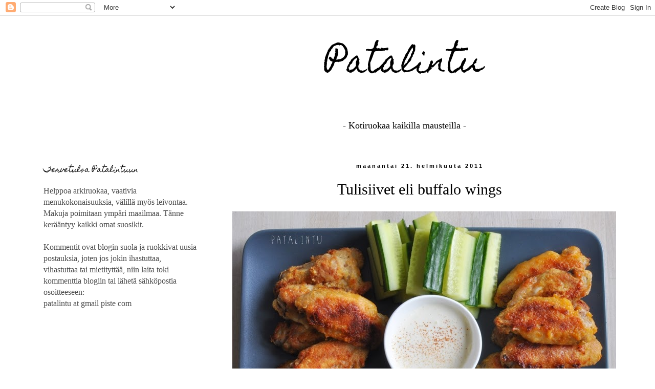

--- FILE ---
content_type: text/html; charset=UTF-8
request_url: https://patalintu.blogspot.com/2011/02/
body_size: 30767
content:
<!DOCTYPE html>
<html class='v2' dir='ltr' lang='fi'>
<head>
<link href='https://www.blogger.com/static/v1/widgets/335934321-css_bundle_v2.css' rel='stylesheet' type='text/css'/>
<meta content='width=1100' name='viewport'/>
<meta content='text/html; charset=UTF-8' http-equiv='Content-Type'/>
<meta content='blogger' name='generator'/>
<link href='https://patalintu.blogspot.com/favicon.ico' rel='icon' type='image/x-icon'/>
<link href='http://patalintu.blogspot.com/2011/02/' rel='canonical'/>
<link rel="alternate" type="application/atom+xml" title="Patalintu - Atom" href="https://patalintu.blogspot.com/feeds/posts/default" />
<link rel="alternate" type="application/rss+xml" title="Patalintu - RSS" href="https://patalintu.blogspot.com/feeds/posts/default?alt=rss" />
<link rel="service.post" type="application/atom+xml" title="Patalintu - Atom" href="https://www.blogger.com/feeds/8697505394453813764/posts/default" />
<!--Can't find substitution for tag [blog.ieCssRetrofitLinks]-->
<meta content='http://patalintu.blogspot.com/2011/02/' property='og:url'/>
<meta content='Patalintu' property='og:title'/>
<meta content='- Kotiruokaa kaikilla mausteilla -' property='og:description'/>
<title>Patalintu: helmikuuta 2011</title>
<style type='text/css'>@font-face{font-family:'Homemade Apple';font-style:normal;font-weight:400;font-display:swap;src:url(//fonts.gstatic.com/s/homemadeapple/v24/Qw3EZQFXECDrI2q789EKQZJob0x6XHgOiJM6.woff2)format('woff2');unicode-range:U+0000-00FF,U+0131,U+0152-0153,U+02BB-02BC,U+02C6,U+02DA,U+02DC,U+0304,U+0308,U+0329,U+2000-206F,U+20AC,U+2122,U+2191,U+2193,U+2212,U+2215,U+FEFF,U+FFFD;}</style>
<style id='page-skin-1' type='text/css'><!--
/*
-----------------------------------------------
Blogger Template Style
Name:     Simple
Designer: Blogger
URL:      www.blogger.com
----------------------------------------------- */
/* Content
----------------------------------------------- */
body {
font: normal normal 16px 'Times New Roman', Times, FreeSerif, serif;
color: #4c4c4c;
background: transparent none repeat scroll top left;
padding: 0 0 0 0;
}
html body .region-inner {
min-width: 0;
max-width: 100%;
width: auto;
}
h2 {
font-size: 22px;
}
a:link {
text-decoration:none;
color: #000000;
}
a:visited {
text-decoration:none;
color: #000000;
}
a:hover {
text-decoration:underline;
color: #ffff00;
}
.body-fauxcolumn-outer .fauxcolumn-inner {
background: transparent none repeat scroll top left;
_background-image: none;
}
.body-fauxcolumn-outer .cap-top {
position: absolute;
z-index: 1;
height: 400px;
width: 100%;
}
.body-fauxcolumn-outer .cap-top .cap-left {
width: 100%;
background: transparent none repeat-x scroll top left;
_background-image: none;
}
.content-outer {
-moz-box-shadow: 0 0 0 rgba(0, 0, 0, .15);
-webkit-box-shadow: 0 0 0 rgba(0, 0, 0, .15);
-goog-ms-box-shadow: 0 0 0 #333333;
box-shadow: 0 0 0 rgba(0, 0, 0, .15);
margin-bottom: 1px;
}
.content-inner {
padding: 10px 40px;
}
.content-inner {
background-color: transparent;
}
/* Header
----------------------------------------------- */
.header-outer {
background: transparent none repeat-x scroll 0 -400px;
_background-image: none;
}
.Header h1 {
font: normal normal 60px Homemade Apple;
color: #000000;
text-shadow: 0 0 0 rgba(0, 0, 0, .2);
}
.Header h1 a {
color: #000000;
}
.Header .description {
font-size: 18px;
color: #000000;
}
.header-inner .Header .titlewrapper {
padding: 22px 0;
}
.header-inner .Header .descriptionwrapper {
padding: 0 0;
}
/* Tabs
----------------------------------------------- */
.tabs-inner .section:first-child {
border-top: 0 solid #dddddd;
}
.tabs-inner .section:first-child ul {
margin-top: -1px;
border-top: 1px solid #dddddd;
border-left: 1px solid #dddddd;
border-right: 1px solid #dddddd;
}
.tabs-inner .widget ul {
background: transparent none repeat-x scroll 0 -800px;
_background-image: none;
border-bottom: 1px solid #dddddd;
margin-top: 0;
margin-left: -30px;
margin-right: -30px;
}
.tabs-inner .widget li a {
display: inline-block;
padding: .6em 1em;
font: normal normal 16px 'Times New Roman', Times, FreeSerif, serif;
color: #000000;
border-left: 1px solid transparent;
border-right: 1px solid #dddddd;
}
.tabs-inner .widget li:first-child a {
border-left: none;
}
.tabs-inner .widget li.selected a, .tabs-inner .widget li a:hover {
color: #000000;
background-color: #eeeeee;
text-decoration: none;
}
/* Columns
----------------------------------------------- */
.main-outer {
border-top: 0 solid transparent;
}
.fauxcolumn-left-outer .fauxcolumn-inner {
border-right: 1px solid transparent;
}
.fauxcolumn-right-outer .fauxcolumn-inner {
border-left: 1px solid transparent;
}
/* Headings
----------------------------------------------- */
div.widget > h2,
div.widget h2.title {
margin: 0 0 1em 0;
font: normal normal 14px Homemade Apple;
color: #000000;
}
/* Widgets
----------------------------------------------- */
.widget .zippy {
color: #999999;
text-shadow: 2px 2px 1px rgba(0, 0, 0, .1);
}
.widget .popular-posts ul {
list-style: none;
}
/* Posts
----------------------------------------------- */
h2.date-header {
font: normal bold 11px Arial, Tahoma, Helvetica, FreeSans, sans-serif;
}
.date-header span {
background-color: #ffffff;
color: #000000;
padding: 0.4em;
letter-spacing: 3px;
margin: inherit;
}
.main-inner {
padding-top: 35px;
padding-bottom: 65px;
}
.main-inner .column-center-inner {
padding: 0 0;
}
.main-inner .column-center-inner .section {
margin: 0 1em;
}
.post {
margin: 0 0 45px 0;
}
h3.post-title, .comments h4 {
font: normal normal 30px 'Times New Roman', Times, FreeSerif, serif;
margin: .75em 0 0;
}
.post-body {
font-size: 110%;
line-height: 1.4;
position: relative;
}
.post-body img, .post-body .tr-caption-container, .Profile img, .Image img,
.BlogList .item-thumbnail img {
padding: 2px;
background: #ffffff;
border: 1px solid #eeeeee;
-moz-box-shadow: 1px 1px 5px rgba(0, 0, 0, .1);
-webkit-box-shadow: 1px 1px 5px rgba(0, 0, 0, .1);
box-shadow: 1px 1px 5px rgba(0, 0, 0, .1);
}
.post-body img, .post-body .tr-caption-container {
padding: 5px;
}
.post-body .tr-caption-container {
color: #4c4c4c;
}
.post-body .tr-caption-container img {
padding: 0;
background: transparent;
border: none;
-moz-box-shadow: 0 0 0 rgba(0, 0, 0, .1);
-webkit-box-shadow: 0 0 0 rgba(0, 0, 0, .1);
box-shadow: 0 0 0 rgba(0, 0, 0, .1);
}
.post-header {
margin: 0 0 1.5em;
line-height: 1.6;
font-size: 90%;
}
.post-footer {
margin: 20px -2px 0;
padding: 5px 10px;
color: #666666;
background-color: #eeeeee;
border-bottom: 1px solid #eeeeee;
line-height: 1.6;
font-size: 90%;
}
#comments .comment-author {
padding-top: 1.5em;
border-top: 1px solid transparent;
background-position: 0 1.5em;
}
#comments .comment-author:first-child {
padding-top: 0;
border-top: none;
}
.avatar-image-container {
margin: .2em 0 0;
}
#comments .avatar-image-container img {
border: 1px solid #eeeeee;
}
/* Comments
----------------------------------------------- */
.comments .comments-content .icon.blog-author {
background-repeat: no-repeat;
background-image: url([data-uri]);
}
.comments .comments-content .loadmore a {
border-top: 1px solid #999999;
border-bottom: 1px solid #999999;
}
.comments .comment-thread.inline-thread {
background-color: #eeeeee;
}
.comments .continue {
border-top: 2px solid #999999;
}
/* Accents
---------------------------------------------- */
.section-columns td.columns-cell {
border-left: 1px solid transparent;
}
.blog-pager {
background: transparent url(//www.blogblog.com/1kt/simple/paging_dot.png) repeat-x scroll top center;
}
.blog-pager-older-link, .home-link,
.blog-pager-newer-link {
background-color: transparent;
padding: 5px;
}
.footer-outer {
border-top: 1px dashed #bbbbbb;
}
/* Mobile
----------------------------------------------- */
body.mobile  {
background-size: auto;
}
.mobile .body-fauxcolumn-outer {
background: transparent none repeat scroll top left;
}
.mobile .body-fauxcolumn-outer .cap-top {
background-size: 100% auto;
}
.mobile .content-outer {
-webkit-box-shadow: 0 0 3px rgba(0, 0, 0, .15);
box-shadow: 0 0 3px rgba(0, 0, 0, .15);
}
.mobile .tabs-inner .widget ul {
margin-left: 0;
margin-right: 0;
}
.mobile .post {
margin: 0;
}
.mobile .main-inner .column-center-inner .section {
margin: 0;
}
.mobile .date-header span {
padding: 0.1em 10px;
margin: 0 -10px;
}
.mobile h3.post-title {
margin: 0;
}
.mobile .blog-pager {
background: transparent none no-repeat scroll top center;
}
.mobile .footer-outer {
border-top: none;
}
.mobile .main-inner, .mobile .footer-inner {
background-color: transparent;
}
.mobile-index-contents {
color: #4c4c4c;
}
.mobile-link-button {
background-color: #000000;
}
.mobile-link-button a:link, .mobile-link-button a:visited {
color: #ffffff;
}
.mobile .tabs-inner .section:first-child {
border-top: none;
}
.mobile .tabs-inner .PageList .widget-content {
background-color: #eeeeee;
color: #000000;
border-top: 1px solid #dddddd;
border-bottom: 1px solid #dddddd;
}
.mobile .tabs-inner .PageList .widget-content .pagelist-arrow {
border-left: 1px solid #dddddd;
}
.post-body img, .post-body .tr-caption-container, .Profile img,
.Image img, .BlogList .item-thumbnail img {
border: 0px;
-moz-box-shadow: 0px 0px 0px rgba(0, 0, 0, .0);
-webkit-box-shadow: 0px 0px 0px rgba(0, 0, 0, .0);
box-shadow: 0px 0px 0px rgba(0, 0, 0, .0);
border-radius: 0px 0px 0px 0px;
background: none;
}
.date-header {
text-align:center;
}
.header-outer {
margin-left:300px;
}
h3.post-title{
text-align:center;
}
#header-inner {text-align:center !important;}
#header-inner img {margin: 0 auto !important;}
--></style>
<style id='template-skin-1' type='text/css'><!--
body {
min-width: 1250px;
}
.content-outer, .content-fauxcolumn-outer, .region-inner {
min-width: 1250px;
max-width: 1250px;
_width: 1250px;
}
.main-inner .columns {
padding-left: 360px;
padding-right: 0px;
}
.main-inner .fauxcolumn-center-outer {
left: 360px;
right: 0px;
/* IE6 does not respect left and right together */
_width: expression(this.parentNode.offsetWidth -
parseInt("360px") -
parseInt("0px") + 'px');
}
.main-inner .fauxcolumn-left-outer {
width: 360px;
}
.main-inner .fauxcolumn-right-outer {
width: 0px;
}
.main-inner .column-left-outer {
width: 360px;
right: 100%;
margin-left: -360px;
}
.main-inner .column-right-outer {
width: 0px;
margin-right: -0px;
}
#layout {
min-width: 0;
}
#layout .content-outer {
min-width: 0;
width: 800px;
}
#layout .region-inner {
min-width: 0;
width: auto;
}
body#layout div.add_widget {
padding: 8px;
}
body#layout div.add_widget a {
margin-left: 32px;
}
--></style>
<link href='https://www.blogger.com/dyn-css/authorization.css?targetBlogID=8697505394453813764&amp;zx=ff92aa4a-7413-48ae-bf68-e5ee7abee971' media='none' onload='if(media!=&#39;all&#39;)media=&#39;all&#39;' rel='stylesheet'/><noscript><link href='https://www.blogger.com/dyn-css/authorization.css?targetBlogID=8697505394453813764&amp;zx=ff92aa4a-7413-48ae-bf68-e5ee7abee971' rel='stylesheet'/></noscript>
<meta name='google-adsense-platform-account' content='ca-host-pub-1556223355139109'/>
<meta name='google-adsense-platform-domain' content='blogspot.com'/>

</head>
<body class='loading variant-simplysimple'>
<div class='navbar section' id='navbar' name='Navigointipalkki'><div class='widget Navbar' data-version='1' id='Navbar1'><script type="text/javascript">
    function setAttributeOnload(object, attribute, val) {
      if(window.addEventListener) {
        window.addEventListener('load',
          function(){ object[attribute] = val; }, false);
      } else {
        window.attachEvent('onload', function(){ object[attribute] = val; });
      }
    }
  </script>
<div id="navbar-iframe-container"></div>
<script type="text/javascript" src="https://apis.google.com/js/platform.js"></script>
<script type="text/javascript">
      gapi.load("gapi.iframes:gapi.iframes.style.bubble", function() {
        if (gapi.iframes && gapi.iframes.getContext) {
          gapi.iframes.getContext().openChild({
              url: 'https://www.blogger.com/navbar/8697505394453813764?origin\x3dhttps://patalintu.blogspot.com',
              where: document.getElementById("navbar-iframe-container"),
              id: "navbar-iframe"
          });
        }
      });
    </script><script type="text/javascript">
(function() {
var script = document.createElement('script');
script.type = 'text/javascript';
script.src = '//pagead2.googlesyndication.com/pagead/js/google_top_exp.js';
var head = document.getElementsByTagName('head')[0];
if (head) {
head.appendChild(script);
}})();
</script>
</div></div>
<div class='body-fauxcolumns'>
<div class='fauxcolumn-outer body-fauxcolumn-outer'>
<div class='cap-top'>
<div class='cap-left'></div>
<div class='cap-right'></div>
</div>
<div class='fauxborder-left'>
<div class='fauxborder-right'></div>
<div class='fauxcolumn-inner'>
</div>
</div>
<div class='cap-bottom'>
<div class='cap-left'></div>
<div class='cap-right'></div>
</div>
</div>
</div>
<div class='content'>
<div class='content-fauxcolumns'>
<div class='fauxcolumn-outer content-fauxcolumn-outer'>
<div class='cap-top'>
<div class='cap-left'></div>
<div class='cap-right'></div>
</div>
<div class='fauxborder-left'>
<div class='fauxborder-right'></div>
<div class='fauxcolumn-inner'>
</div>
</div>
<div class='cap-bottom'>
<div class='cap-left'></div>
<div class='cap-right'></div>
</div>
</div>
</div>
<div class='content-outer'>
<div class='content-cap-top cap-top'>
<div class='cap-left'></div>
<div class='cap-right'></div>
</div>
<div class='fauxborder-left content-fauxborder-left'>
<div class='fauxborder-right content-fauxborder-right'></div>
<div class='content-inner'>
<header>
<div class='header-outer'>
<div class='header-cap-top cap-top'>
<div class='cap-left'></div>
<div class='cap-right'></div>
</div>
<div class='fauxborder-left header-fauxborder-left'>
<div class='fauxborder-right header-fauxborder-right'></div>
<div class='region-inner header-inner'>
<div class='header section' id='header' name='Otsikko'><div class='widget Header' data-version='1' id='Header1'>
<div id='header-inner'>
<div class='titlewrapper'>
<h1 class='title'>
<a href='https://patalintu.blogspot.com/'>
Patalintu
</a>
</h1>
</div>
<div class='descriptionwrapper'>
<p class='description'><span>- Kotiruokaa kaikilla mausteilla -</span></p>
</div>
</div>
</div></div>
</div>
</div>
<div class='header-cap-bottom cap-bottom'>
<div class='cap-left'></div>
<div class='cap-right'></div>
</div>
</div>
</header>
<div class='tabs-outer'>
<div class='tabs-cap-top cap-top'>
<div class='cap-left'></div>
<div class='cap-right'></div>
</div>
<div class='fauxborder-left tabs-fauxborder-left'>
<div class='fauxborder-right tabs-fauxborder-right'></div>
<div class='region-inner tabs-inner'>
<div class='tabs no-items section' id='crosscol' name='Kaikki sarakkeet'></div>
<div class='tabs no-items section' id='crosscol-overflow' name='Cross-Column 2'></div>
</div>
</div>
<div class='tabs-cap-bottom cap-bottom'>
<div class='cap-left'></div>
<div class='cap-right'></div>
</div>
</div>
<div class='main-outer'>
<div class='main-cap-top cap-top'>
<div class='cap-left'></div>
<div class='cap-right'></div>
</div>
<div class='fauxborder-left main-fauxborder-left'>
<div class='fauxborder-right main-fauxborder-right'></div>
<div class='region-inner main-inner'>
<div class='columns fauxcolumns'>
<div class='fauxcolumn-outer fauxcolumn-center-outer'>
<div class='cap-top'>
<div class='cap-left'></div>
<div class='cap-right'></div>
</div>
<div class='fauxborder-left'>
<div class='fauxborder-right'></div>
<div class='fauxcolumn-inner'>
</div>
</div>
<div class='cap-bottom'>
<div class='cap-left'></div>
<div class='cap-right'></div>
</div>
</div>
<div class='fauxcolumn-outer fauxcolumn-left-outer'>
<div class='cap-top'>
<div class='cap-left'></div>
<div class='cap-right'></div>
</div>
<div class='fauxborder-left'>
<div class='fauxborder-right'></div>
<div class='fauxcolumn-inner'>
</div>
</div>
<div class='cap-bottom'>
<div class='cap-left'></div>
<div class='cap-right'></div>
</div>
</div>
<div class='fauxcolumn-outer fauxcolumn-right-outer'>
<div class='cap-top'>
<div class='cap-left'></div>
<div class='cap-right'></div>
</div>
<div class='fauxborder-left'>
<div class='fauxborder-right'></div>
<div class='fauxcolumn-inner'>
</div>
</div>
<div class='cap-bottom'>
<div class='cap-left'></div>
<div class='cap-right'></div>
</div>
</div>
<!-- corrects IE6 width calculation -->
<div class='columns-inner'>
<div class='column-center-outer'>
<div class='column-center-inner'>
<div class='main section' id='main' name='Ensisijainen'><div class='widget Blog' data-version='1' id='Blog1'>
<div class='blog-posts hfeed'>

          <div class="date-outer">
        
<h2 class='date-header'><span>maanantai 21. helmikuuta 2011</span></h2>

          <div class="date-posts">
        
<div class='post-outer'>
<div class='post hentry uncustomized-post-template' itemprop='blogPost' itemscope='itemscope' itemtype='http://schema.org/BlogPosting'>
<meta content='https://blogger.googleusercontent.com/img/b/R29vZ2xl/AVvXsEj9wsF8clxvX4wHIEHDC6Q6R-YjhR_ZW9sGwNcZr68tT74EaaUQZk7F_A58TF4Tm54XrkAuSwqrjgpcxfJhyK1ztWbuRpvDGcApLdnxvBMM4n8NI2FikWEu7DuMRl1f_DC7isEkhjAZVTmr/s1600/patis+DSC_0243.JPG' itemprop='image_url'/>
<meta content='8697505394453813764' itemprop='blogId'/>
<meta content='2146557726433357830' itemprop='postId'/>
<a name='2146557726433357830'></a>
<h3 class='post-title entry-title' itemprop='name'>
<a href='https://patalintu.blogspot.com/2011/02/tulisiivet-eli-buffalo-wings.html'>Tulisiivet eli buffalo wings</a>
</h3>
<div class='post-header'>
<div class='post-header-line-1'></div>
</div>
<div class='post-body entry-content' id='post-body-2146557726433357830' itemprop='description articleBody'>
<div style="text-align: center;">
<a href="https://blogger.googleusercontent.com/img/b/R29vZ2xl/AVvXsEj9wsF8clxvX4wHIEHDC6Q6R-YjhR_ZW9sGwNcZr68tT74EaaUQZk7F_A58TF4Tm54XrkAuSwqrjgpcxfJhyK1ztWbuRpvDGcApLdnxvBMM4n8NI2FikWEu7DuMRl1f_DC7isEkhjAZVTmr/s1600/patis+DSC_0243.JPG" imageanchor="1" style="margin-left: 1em; margin-right: 1em;"><img border="0" src="https://blogger.googleusercontent.com/img/b/R29vZ2xl/AVvXsEj9wsF8clxvX4wHIEHDC6Q6R-YjhR_ZW9sGwNcZr68tT74EaaUQZk7F_A58TF4Tm54XrkAuSwqrjgpcxfJhyK1ztWbuRpvDGcApLdnxvBMM4n8NI2FikWEu7DuMRl1f_DC7isEkhjAZVTmr/s1600/patis+DSC_0243.JPG" /></a></div>
<br />
Jos meidän tekee mieli jotain helppoa pikaruokaa, on silloin siihen tarpeeseen joskus tullut ostettua hornetteja, liekkisiipiä, miksi niitä nyt sitten kutsutaankaan. Tulisia kanansiipiä. Se onkin ollut ainut valmiiksimarinoitu tuote jota meille on ostettu enää vuosiin ja noitakin siis vain muutaman kerran vuodessa. Juuri tuon marinadin vuoksi on monestikin käynyt mielessä, että niitä tekisi itse alusta loppuun, mutta ongelmana on ollut, että mistä noita kanansiipiä oikein marinoimattomana sitten saa? Kun edellisenä viikonloppuna siipiä nähtiiin Stockan lihatiskissä, niin sunnuntain ruoka oli sillä päätetty.<br />
<div class="separator" style="clear: both; text-align: center;">
<br /></div>
Yritettiin samalla miettiä että mitähän mausteita siihen marinadiin oikein tarvitsisi ja käytiin sitten "Amerikkahyllystä" hieman cayennea nestemäisessä muodossa alkutarpeiksi. Kotiin päästyä surffailua sinne sun tänne (jenkkisivustoille) ja kävi ilmi, että eipähän siihen paljon muuta tarvitsekaan kuin sitä cayennekastiketta. Ja tämä ostamamme <a href="http://www.haugen-gruppen.fi/tuotteet/0/19723/19891/19535/tuotteet/maustekastikkeet-maunantajat/frank-s-red-hot.aspx">Frank's red hot cayennepippurikastike</a> osoittautui sitten olemaan vielä se aito ja alkuperäinen joka on koko kanansiipivillityksen aloittanut (ainakin maahantuojan mainoksen mukaan). Meidän puteli tosin osoittautui extra hot-versioksi, se ihan tavallinen riittäisi varmasti vallan hyvin... Tälläkin tuli kyllä ihan hurjan hyvää, vaikka chilin sietokyky on taannoisista vuosista laskenut huomattavasti.<br />
<div style="text-align: center;">
<br /></div>
Yllätyksenä meille tuli, että perinteisesti nämä kanansiivet friteerataan ensin öljyssä ja sitten sivellään voi-cayenneseoksella. Moinen tuntui aika hurjalta rasvapläjäykseltä meidän makuun, joten päätettiin tehdä ne uunissa kuten valmissiivetkin. Siihenkin löytyi <a href="http://www.ehow.com/how_7734170_make-hot-wings-oven.html">ohje</a> miten siivistä silti saa rapeita ja niin niistä tulikin. Nämä olivat kyllä niin moninverroin parempia kuin valmissiivet ikinä, että niihin ei kyllä ole enää palaamista vaikka maustamattomia siipiä ei pitkään aikaan taas mistään löytyisikään. Jos siis näet siipiä marinoimattomana ja pidät näistä tulisista herkkupaloista noin yleisesti, niin koita ihmeessä! Mutta varaudu siihen, että vanhaan ei ole enää paluuta :)<br />
<br />
<div style="text-align: center;">
<a href="https://blogger.googleusercontent.com/img/b/R29vZ2xl/AVvXsEjyouOUGaK-Nl2Tecqhn91COcaP8l0knsRWjVNhWn88jixoSjLiGnVBlN564mk7CWtCPHNlgggvrqomzE2-UkwT5NRS0Wtm5E7AIr-FVhxprPUAT09_H4exAmZOVX9co9Q8QUk16wdGgqzb/s1600/patis+DSC_0238.JPG" imageanchor="1" style="margin-left: 1em; margin-right: 1em;"><img border="0" src="https://blogger.googleusercontent.com/img/b/R29vZ2xl/AVvXsEjyouOUGaK-Nl2Tecqhn91COcaP8l0knsRWjVNhWn88jixoSjLiGnVBlN564mk7CWtCPHNlgggvrqomzE2-UkwT5NRS0Wtm5E7AIr-FVhxprPUAT09_H4exAmZOVX9co9Q8QUk16wdGgqzb/s1600/patis+DSC_0238.JPG" /></a></div>
<br />
<b>Tulisiivet</b><br />
1,5dl jauhoja<br />
1tl valkosipulijauhetta<br />
1tl suolaa<br />
maustemitta cayennea<br />
1kg kanansiipiä<br />
Sekoita jauhot ja mausteet muovipussissa ja laita kanat mukaan. Pyöritä jauhoseos kanoihin ja laita pussi jääkaappiin noin tunniksi, vajaakin riittää.<br />
100g voisulaa (reilu desi)<br />
saman verran cayenne kastiketta (frank's hot sauce)<br />
Sekoita voisula ja cayenne keskenään. Dippaa ja pyörittele kananpalat kastikkeessa ja nosta ne leivinpaperilla vuoratulle uuninpellille. Paista 250C asteessa noin 40min. Käännä kanat kerran ympäri noin paiston puolivälissä. Me paistoimme viimeiset 15min grillivastuksen alla, en tiedä liekö sillä vaikutusta kanojen erityisrapeuteen.<br />
<div style="text-align: center;">
<br /></div>
Perinteisesti buffalo wingsit tarjoillaan selleritikkujen ja sinihomejuustokastikkeen kera. Selleri ei meihin uppoa, joten paistettiin lisukkeeksi ananasta - melkein sama asia, eikö? ;) Sinihomejuustokastike onneksi tehtiin, sillä se sopi siipien kanssa täydellisesti. Aivan ehdoton lisä!! Dippi on tosi laihaa normaaliin kermaviilipohjaiseen dippiin tottuneille, mutta ei sen kyllä tuon paksumpaa tarvinnut ollakaan. Loppu kastike nautiskeltiin seuraavana päivänä<a href="http://patalintu.blogspot.com/2009/03/mausteinen-naudanlihakaristys-koti.html"> kotikebabin</a> lisukkeena!<br />
<br />
<b>Sinihomejuustokastike</b><br />
1dl piimä<br />
1dl ranskankermaa<br />
1 valkosipulin kynsi hienonnettuna<br />
hyppysellinen (savu)paprikajauhetta<br />
2 maustemittaa suolaa<br />
3rkl sinihomejuustoa<br />
Sekoita piimä, ranskankerma, valkosipuli ja mausteet tehosekoittimessa tai sauvasekoittimella tasaiseksi. Lisää sinihomejuusto ja sekoita ihan vain parin painalluksen verran lisää, juustosta saa jäädä sattumia kastikkeeseen. Anna maustua jääkaapissa mielellään vähintään 4 tuntia.<br />
<br />
<div style="text-align: center;">
<a href="https://blogger.googleusercontent.com/img/b/R29vZ2xl/AVvXsEhVHiIpDxCgryD-6Hyy0eaQV3cchNmJgKbwsviMcRS_J7DbFObIRfdNQl30-tAJLakreF92dVKPoDlibPNtbbo_SHlSPp8TJM2pgbFergesO5zlPS1llQ6M3al7V4F69AXG-frp9BnJy0o/s1600/blog+000_0185.JPG" style="margin-left: 1em; margin-right: 1em;"><img border="0" height="200" src="https://blogger.googleusercontent.com/img/b/R29vZ2xl/AVvXsEhVHiIpDxCgryD-6Hyy0eaQV3cchNmJgKbwsviMcRS_J7DbFObIRfdNQl30-tAJLakreF92dVKPoDlibPNtbbo_SHlSPp8TJM2pgbFergesO5zlPS1llQ6M3al7V4F69AXG-frp9BnJy0o/s320/blog+000_0185.JPG" width="90" /></a><a href="https://blogger.googleusercontent.com/img/b/R29vZ2xl/AVvXsEhcJMxlPnUAyeF9ZVuMzADjo7ihAGJtctEEeoOWJluR6CUT4SczEJ1VRkyauVHtrbuZb0UX08U3ZvtzzFgltGH8vuZOqjorUaEBzTDrE-S50moYXeOmmLtyuRAtq5oB-N8q97DLJhwsR78/s1600/blog+000_0186.JPG" style="margin-left: 1em; margin-right: 1em;"><img border="0" height="132" src="https://blogger.googleusercontent.com/img/b/R29vZ2xl/AVvXsEhcJMxlPnUAyeF9ZVuMzADjo7ihAGJtctEEeoOWJluR6CUT4SczEJ1VRkyauVHtrbuZb0UX08U3ZvtzzFgltGH8vuZOqjorUaEBzTDrE-S50moYXeOmmLtyuRAtq5oB-N8q97DLJhwsR78/s640/blog+000_0186.JPG" width="200" /></a><a href="https://blogger.googleusercontent.com/img/b/R29vZ2xl/AVvXsEh6OcK5QaJ-JtZceKKP59YJ95dj0OXmfC8n07ujZh9_e-sKGiwhEW90tPcy39ThMbChBoQh6RTBJrfveuPOM8_TOgQ-MLB2p8T6Gs0XUG84aQOkzh6HpJ8CSeg0nRQvcBFE6YODvTNye_o/s1600/blog+000_0180.JPG" style="margin-left: 1em; margin-right: 1em;"><img border="0" height="200" src="https://blogger.googleusercontent.com/img/b/R29vZ2xl/AVvXsEh6OcK5QaJ-JtZceKKP59YJ95dj0OXmfC8n07ujZh9_e-sKGiwhEW90tPcy39ThMbChBoQh6RTBJrfveuPOM8_TOgQ-MLB2p8T6Gs0XUG84aQOkzh6HpJ8CSeg0nRQvcBFE6YODvTNye_o/s400/blog+000_0180.JPG" width="143" /></a> <br />
<br />
<b>8.4.2014 Edit:</b> Olisin voinut kirjoittaa koko tekstin uusiksi, sillä meillä ei enää syödä koskaan mitään marinoituja tuotteita, ja marinoimattomia siipiäkin löytyy nykyisin helposti suuremmista marketeista. Pysyköön teksti nyt muistona menneestä, mutta kuvat uusin kuitenkin. Hornetit tuntuu vetävän koko ajan lukijoita ja se keikkuu suosituimpien tekstien joukossa viikosta toiseen. Halusin siis kuvat vaihtoon :) Tällä kertaa ei syöty ananaksen kanssa vaan kurkun, mutta marinadi ja &nbsp;sinihomejuustokastike olivat samat hyväksi havaittu. Alkuperäiset kuvat vielä muistona lopussa.</div>
<div style='clear: both;'></div>
</div>
<div class='post-footer'>
<div class='post-footer-line post-footer-line-1'>
<span class='post-author vcard'>
Lähettänyt
<span class='fn' itemprop='author' itemscope='itemscope' itemtype='http://schema.org/Person'>
<meta content='https://www.blogger.com/profile/02062871234935264182' itemprop='url'/>
<a class='g-profile' href='https://www.blogger.com/profile/02062871234935264182' rel='author' title='author profile'>
<span itemprop='name'>Petra / Patalintu</span>
</a>
</span>
</span>
<span class='post-timestamp'>
klo
<meta content='http://patalintu.blogspot.com/2011/02/tulisiivet-eli-buffalo-wings.html' itemprop='url'/>
<a class='timestamp-link' href='https://patalintu.blogspot.com/2011/02/tulisiivet-eli-buffalo-wings.html' rel='bookmark' title='permanent link'><abbr class='published' itemprop='datePublished' title='2011-02-21T14:22:00+02:00'>14.22</abbr></a>
</span>
<span class='post-comment-link'>
<a class='comment-link' href='https://patalintu.blogspot.com/2011/02/tulisiivet-eli-buffalo-wings.html#comment-form' onclick=''>
14 kommenttia:
  </a>
</span>
<span class='post-icons'>
<span class='item-control blog-admin pid-121465146'>
<a href='https://www.blogger.com/post-edit.g?blogID=8697505394453813764&postID=2146557726433357830&from=pencil' title='Muokkaa tekstiä'>
<img alt='' class='icon-action' height='18' src='https://resources.blogblog.com/img/icon18_edit_allbkg.gif' width='18'/>
</a>
</span>
</span>
<div class='post-share-buttons goog-inline-block'>
<a class='goog-inline-block share-button sb-email' href='https://www.blogger.com/share-post.g?blogID=8697505394453813764&postID=2146557726433357830&target=email' target='_blank' title='Kohteen lähettäminen sähköpostitse'><span class='share-button-link-text'>Kohteen lähettäminen sähköpostitse</span></a><a class='goog-inline-block share-button sb-blog' href='https://www.blogger.com/share-post.g?blogID=8697505394453813764&postID=2146557726433357830&target=blog' onclick='window.open(this.href, "_blank", "height=270,width=475"); return false;' target='_blank' title='Bloggaa tästä!'><span class='share-button-link-text'>Bloggaa tästä!</span></a><a class='goog-inline-block share-button sb-twitter' href='https://www.blogger.com/share-post.g?blogID=8697505394453813764&postID=2146557726433357830&target=twitter' target='_blank' title='Jaa X:ssä'><span class='share-button-link-text'>Jaa X:ssä</span></a><a class='goog-inline-block share-button sb-facebook' href='https://www.blogger.com/share-post.g?blogID=8697505394453813764&postID=2146557726433357830&target=facebook' onclick='window.open(this.href, "_blank", "height=430,width=640"); return false;' target='_blank' title='Jaa Facebookiin'><span class='share-button-link-text'>Jaa Facebookiin</span></a><a class='goog-inline-block share-button sb-pinterest' href='https://www.blogger.com/share-post.g?blogID=8697505394453813764&postID=2146557726433357830&target=pinterest' target='_blank' title='Jaa Pinterestiin'><span class='share-button-link-text'>Jaa Pinterestiin</span></a>
</div>
</div>
<div class='post-footer-line post-footer-line-2'>
<span class='post-labels'>
Tunnisteet:
<a href='https://patalintu.blogspot.com/search/label/hot' rel='tag'>hot</a>,
<a href='https://patalintu.blogspot.com/search/label/kana' rel='tag'>kana</a>,
<a href='https://patalintu.blogspot.com/search/label/kastike' rel='tag'>kastike</a>
</span>
</div>
<div class='post-footer-line post-footer-line-3'>
<span class='post-location'>
</span>
</div>
</div>
</div>
</div>

          </div></div>
        

          <div class="date-outer">
        
<h2 class='date-header'><span>sunnuntai 13. helmikuuta 2011</span></h2>

          <div class="date-posts">
        
<div class='post-outer'>
<div class='post hentry uncustomized-post-template' itemprop='blogPost' itemscope='itemscope' itemtype='http://schema.org/BlogPosting'>
<meta content='https://blogger.googleusercontent.com/img/b/R29vZ2xl/AVvXsEjdDNdAAwIpDRMAERHStpxFKfdY4VSY9UIFdspiPwDx7oV-qrv8p1pi80l9klWQUO6wFXLbjCng5O96SZFBrLYOk28bjDQzdAQdM3CRByEzMBuXHRK3rdwLJ8hjW0GOWUwa9B2VsPRlopg/s640/blog+2900.jpg' itemprop='image_url'/>
<meta content='8697505394453813764' itemprop='blogId'/>
<meta content='7897851602191386105' itemprop='postId'/>
<a name='7897851602191386105'></a>
<h3 class='post-title entry-title' itemprop='name'>
<a href='https://patalintu.blogspot.com/2011/02/omena-puolukkapannaria.html'>Omena-puolukkapannaria</a>
</h3>
<div class='post-header'>
<div class='post-header-line-1'></div>
</div>
<div class='post-body entry-content' id='post-body-7897851602191386105' itemprop='description articleBody'>
En kyllä millään meinaa uskoa, että tätä ei ole tullut blogattua aiemmin, mutta pakko kai se on, kun en sitä täältä mistään löydä. Kuvia kyllä löytyi arkistosta ainakin neljästä eri paistokerrasta, joten aikeissa se on ollut ja usein. Jokatapauksessa kyseinen pannukakku on ainut pellillä paistettava pannukakku jota meillä tehdään ja sitä tehdäänkin aina jos pöydälle on unohtunut omenoita nahistumaan, tai kananmunien päiväys on umpeutumassa, tai jostain on ilmestynyt ylimääräistä maitoa kaappiin. On ihanaa kun maut löytyvät jo pannarista, eikä vain sen päälle lisättävästä hillosta, joskin tämäkin aina hillon kanssa syödään... ;) Pannari toimii hyvin välipalana, iltapalana, aamupalana, oman perheen kanssa helppoon herkutteluun tai myös vieraille tarjottavaksi.<br />
<br />
<div class="separator" style="clear: both; text-align: center;"><a href="https://blogger.googleusercontent.com/img/b/R29vZ2xl/AVvXsEjdDNdAAwIpDRMAERHStpxFKfdY4VSY9UIFdspiPwDx7oV-qrv8p1pi80l9klWQUO6wFXLbjCng5O96SZFBrLYOk28bjDQzdAQdM3CRByEzMBuXHRK3rdwLJ8hjW0GOWUwa9B2VsPRlopg/s1600/blog+2900.jpg" imageanchor="1" style="margin-left: 1em; margin-right: 1em;"><img border="0" height="480" src="https://blogger.googleusercontent.com/img/b/R29vZ2xl/AVvXsEjdDNdAAwIpDRMAERHStpxFKfdY4VSY9UIFdspiPwDx7oV-qrv8p1pi80l9klWQUO6wFXLbjCng5O96SZFBrLYOk28bjDQzdAQdM3CRByEzMBuXHRK3rdwLJ8hjW0GOWUwa9B2VsPRlopg/s640/blog+2900.jpg" width="640" /></a></div><br />
Reseptin pohja on joskus aikoinaan bongattu Maku-lehdestä, mutta se muuntuu aina tarpeen mukaan. Ruokaisampaan tarpeeseen sitä on tehty täysjyvävehnäjauhoista, pelkkään herkutteluun hienoista vehnäjauhoista (niitä tarvitsee hivenen, ehkä &#189;dl enemmän) ja nyt viimeksi kokeiltiin spelttijauhoja. Itse tykkäsin kovasti tästä spelttiversiosta, mutta hra Patalinnun mielestä eron tavallisiin jauhoihin kyllä huomaa (ei niin hyvänä). Spelttijauhopussin kyljessä lukeekin, että niiden makuun kannattaa totutella vähitellen korvaamalla esim 1/3 tavan jauhoista niillä. Mitä tahansa jauhoja siis maun mukaan joukkoon!<br />
<br />
Pinnalle lisättävien omenasiivujen ja puolukoiden (ja mun aina lisäämien mausteiden) vuoksi mitkään lisukkeet eivät ole pannarin syönnissä välttämättä tarpeen. Meillä se kyllä tosin yleensä herkutellaan kermavaahdon tai vaniljajäätelön sekä vadelma-tai mansikkahillon kera. Mutta kyllä ne loppupalat tuntuvat vielä  jääkaapista ihan sellaisenaan kylmänäkin katoavan...<br />
<br />
<div class="separator" style="clear: both; text-align: center;"><a href="https://blogger.googleusercontent.com/img/b/R29vZ2xl/AVvXsEjNDvXqVxsowaH2Lj-PEv0hU3ZMv0j7oDDxvoqO1iSKTXyIL-L4lkR48trb70l3QH9m2nA8UPL5aKtUDbJueionl6B0iZmleiGGe6czK1zn5AwwWGv3G5pnynYQ4GsNnCGvZdDfjFWsqhg/s1600/blog+DSC_9631.jpg" imageanchor="1" style="margin-left: 1em; margin-right: 1em;"><img border="0" height="640" src="https://blogger.googleusercontent.com/img/b/R29vZ2xl/AVvXsEjNDvXqVxsowaH2Lj-PEv0hU3ZMv0j7oDDxvoqO1iSKTXyIL-L4lkR48trb70l3QH9m2nA8UPL5aKtUDbJueionl6B0iZmleiGGe6czK1zn5AwwWGv3G5pnynYQ4GsNnCGvZdDfjFWsqhg/s640/blog+DSC_9631.jpg" width="508" /></a></div><br />
<br />
<b>Omena-puolukkapannukakku</b><br />
5dl luomu kevytmaitoa<br />
2 luomu kananmunaa<br />
2&#189;dl spelttijauhoja (tai 3dl tavallisia vehnäjauhoja)<br />
2-3rkl (raakaruoko)sokeria<br />
&#189;tl suolaa<br />
3rkl sulatettua voita<br />
2-3 omenaa renkaina (kuoret saa olla mukana)<br />
1dl (jäisiä) puolukoita<br />
(&#189;tl kanelia &amp; &#189;tl inkivääriä)<br />
<br />
Vatkaa maito, kananmunat, jauhot, sokeri ja suola keskenään sekaisin. Anna taikinan turvota 15-30min ja sekoita vielä vähän ennen kaatamista  vuokaan tai pellille. Vuoraa vuoka (meillä 30x40cm) leivinpaperilla (ei välttämätön) ja sivele pohja noin puolella voisulan määrästä. Kaada taikina vuokaan. Nostele omenarenkaat päälle, niin että ne tuntuvat hieman kelluvan. Nostele haarukan avulla jos ne tuntuvat painuvan pohjaan. Ripottele päälle vielä puolukat, kaneli ja inkivääri sekä loppu voisula.<br />
Paista 225C asteisessa uunissa n.25-30min tai kunnes pannari on kypsää.<br />
<br />
<div class="separator" style="clear: both; text-align: center;"><a href="https://blogger.googleusercontent.com/img/b/R29vZ2xl/AVvXsEhGD6PUqg3iqWeJlUTG27SXyQBkwITYZ9ByEnDSn8wIoa9kfIelW1hyphenhyphenAQ-cSZk6453cfgWCaOmJP_Q7GTmzMJgWBWQMx-wCJZWNExACUzujpMPKWNqO4KDGkUDoisYUyxAWqiroP4vtzzY/s1600/blog+DSC_9642.jpg" imageanchor="1" style="margin-left: 1em; margin-right: 1em;"><img border="0" height="512" src="https://blogger.googleusercontent.com/img/b/R29vZ2xl/AVvXsEhGD6PUqg3iqWeJlUTG27SXyQBkwITYZ9ByEnDSn8wIoa9kfIelW1hyphenhyphenAQ-cSZk6453cfgWCaOmJP_Q7GTmzMJgWBWQMx-wCJZWNExACUzujpMPKWNqO4KDGkUDoisYUyxAWqiroP4vtzzY/s640/blog+DSC_9642.jpg" width="640" /></a></div>
<div style='clear: both;'></div>
</div>
<div class='post-footer'>
<div class='post-footer-line post-footer-line-1'>
<span class='post-author vcard'>
Lähettänyt
<span class='fn' itemprop='author' itemscope='itemscope' itemtype='http://schema.org/Person'>
<meta content='https://www.blogger.com/profile/02062871234935264182' itemprop='url'/>
<a class='g-profile' href='https://www.blogger.com/profile/02062871234935264182' rel='author' title='author profile'>
<span itemprop='name'>Petra / Patalintu</span>
</a>
</span>
</span>
<span class='post-timestamp'>
klo
<meta content='http://patalintu.blogspot.com/2011/02/omena-puolukkapannaria.html' itemprop='url'/>
<a class='timestamp-link' href='https://patalintu.blogspot.com/2011/02/omena-puolukkapannaria.html' rel='bookmark' title='permanent link'><abbr class='published' itemprop='datePublished' title='2011-02-13T08:28:00+02:00'>8.28</abbr></a>
</span>
<span class='post-comment-link'>
<a class='comment-link' href='https://patalintu.blogspot.com/2011/02/omena-puolukkapannaria.html#comment-form' onclick=''>
4 kommenttia:
  </a>
</span>
<span class='post-icons'>
<span class='item-control blog-admin pid-121465146'>
<a href='https://www.blogger.com/post-edit.g?blogID=8697505394453813764&postID=7897851602191386105&from=pencil' title='Muokkaa tekstiä'>
<img alt='' class='icon-action' height='18' src='https://resources.blogblog.com/img/icon18_edit_allbkg.gif' width='18'/>
</a>
</span>
</span>
<div class='post-share-buttons goog-inline-block'>
<a class='goog-inline-block share-button sb-email' href='https://www.blogger.com/share-post.g?blogID=8697505394453813764&postID=7897851602191386105&target=email' target='_blank' title='Kohteen lähettäminen sähköpostitse'><span class='share-button-link-text'>Kohteen lähettäminen sähköpostitse</span></a><a class='goog-inline-block share-button sb-blog' href='https://www.blogger.com/share-post.g?blogID=8697505394453813764&postID=7897851602191386105&target=blog' onclick='window.open(this.href, "_blank", "height=270,width=475"); return false;' target='_blank' title='Bloggaa tästä!'><span class='share-button-link-text'>Bloggaa tästä!</span></a><a class='goog-inline-block share-button sb-twitter' href='https://www.blogger.com/share-post.g?blogID=8697505394453813764&postID=7897851602191386105&target=twitter' target='_blank' title='Jaa X:ssä'><span class='share-button-link-text'>Jaa X:ssä</span></a><a class='goog-inline-block share-button sb-facebook' href='https://www.blogger.com/share-post.g?blogID=8697505394453813764&postID=7897851602191386105&target=facebook' onclick='window.open(this.href, "_blank", "height=430,width=640"); return false;' target='_blank' title='Jaa Facebookiin'><span class='share-button-link-text'>Jaa Facebookiin</span></a><a class='goog-inline-block share-button sb-pinterest' href='https://www.blogger.com/share-post.g?blogID=8697505394453813764&postID=7897851602191386105&target=pinterest' target='_blank' title='Jaa Pinterestiin'><span class='share-button-link-text'>Jaa Pinterestiin</span></a>
</div>
</div>
<div class='post-footer-line post-footer-line-2'>
<span class='post-labels'>
Tunnisteet:
<a href='https://patalintu.blogspot.com/search/label/aamupala' rel='tag'>aamupala</a>,
<a href='https://patalintu.blogspot.com/search/label/hedelm%C3%A4t' rel='tag'>hedelmät</a>,
<a href='https://patalintu.blogspot.com/search/label/iltapala' rel='tag'>iltapala</a>,
<a href='https://patalintu.blogspot.com/search/label/Makeat%20leivonnaiset' rel='tag'>Makeat leivonnaiset</a>,
<a href='https://patalintu.blogspot.com/search/label/marjat' rel='tag'>marjat</a>
</span>
</div>
<div class='post-footer-line post-footer-line-3'>
<span class='post-location'>
</span>
</div>
</div>
</div>
</div>

        </div></div>
      
</div>
<div class='blog-pager' id='blog-pager'>
<span id='blog-pager-newer-link'>
<a class='blog-pager-newer-link' href='https://patalintu.blogspot.com/search?updated-max=2011-05-16T14:56:00%2B03:00&amp;max-results=4&amp;reverse-paginate=true' id='Blog1_blog-pager-newer-link' title='Uudemmat tekstit'>Uudemmat tekstit</a>
</span>
<span id='blog-pager-older-link'>
<a class='blog-pager-older-link' href='https://patalintu.blogspot.com/search?updated-max=2011-02-13T08:28:00%2B02:00&amp;max-results=4' id='Blog1_blog-pager-older-link' title='Vanhemmat tekstit'>Vanhemmat tekstit</a>
</span>
<a class='home-link' href='https://patalintu.blogspot.com/'>Etusivu</a>
</div>
<div class='clear'></div>
<div class='blog-feeds'>
<div class='feed-links'>
Tilaa:
<a class='feed-link' href='https://patalintu.blogspot.com/feeds/posts/default' target='_blank' type='application/atom+xml'>Kommentit (Atom)</a>
</div>
</div>
</div></div>
</div>
</div>
<div class='column-left-outer'>
<div class='column-left-inner'>
<aside>
<div class='sidebar section' id='sidebar-left-1'><div class='widget Text' data-version='1' id='Text1'>
<h2 class='title'>Tervetuloa Patalintuun</h2>
<div class='widget-content'>
Helppoa arkiruokaa, vaativia menukokonaisuuksia, välillä myös leivontaa. Makuja poimitaan ympäri maailmaa. Tänne kerääntyy kaikki omat suosikit.<div><br /></div><div>Kommentit ovat blogin suola ja ruokkivat uusia postauksia, joten jos jokin ihastuttaa, vihastuttaa tai mietityttää, niin laita toki kommenttia blogiin tai lähetä sähköpostia osoitteeseen:<div>patalintu at gmail piste com<br /></div></div><div><br /></div>
</div>
<div class='clear'></div>
</div><div class='widget HTML' data-version='1' id='HTML1'>
<div class='widget-content'>
<iframe src="//www.facebook.com/plugins/likebox.php?href=https://www.facebook.com/patalintu/?ref=hl&width=290&height=70&colorscheme=light&show_faces=true&border_color&stream=false&header=false&" style="border:none; overflow:hidden; width:290px; height:70px;" ></iframe>
</div>
<div class='clear'></div>
</div><div class='widget Translate' data-version='1' id='Translate1'>
<h2 class='title'>Translate</h2>
<div id='google_translate_element'></div>
<script>
    function googleTranslateElementInit() {
      new google.translate.TranslateElement({
        pageLanguage: 'fi',
        autoDisplay: 'true',
        layout: google.translate.TranslateElement.InlineLayout.VERTICAL
      }, 'google_translate_element');
    }
  </script>
<script src='//translate.google.com/translate_a/element.js?cb=googleTranslateElementInit'></script>
<div class='clear'></div>
</div><div class='widget BlogArchive' data-version='1' id='BlogArchive1'>
<h2>Blogiarkisto</h2>
<div class='widget-content'>
<div id='ArchiveList'>
<div id='BlogArchive1_ArchiveList'>
<ul class='hierarchy'>
<li class='archivedate collapsed'>
<a class='toggle' href='javascript:void(0)'>
<span class='zippy'>

        &#9658;&#160;
      
</span>
</a>
<a class='post-count-link' href='https://patalintu.blogspot.com/2016/'>
2016
</a>
<span class='post-count' dir='ltr'>(14)</span>
<ul class='hierarchy'>
<li class='archivedate collapsed'>
<a class='toggle' href='javascript:void(0)'>
<span class='zippy'>

        &#9658;&#160;
      
</span>
</a>
<a class='post-count-link' href='https://patalintu.blogspot.com/2016/03/'>
maaliskuuta
</a>
<span class='post-count' dir='ltr'>(3)</span>
</li>
</ul>
<ul class='hierarchy'>
<li class='archivedate collapsed'>
<a class='toggle' href='javascript:void(0)'>
<span class='zippy'>

        &#9658;&#160;
      
</span>
</a>
<a class='post-count-link' href='https://patalintu.blogspot.com/2016/02/'>
helmikuuta
</a>
<span class='post-count' dir='ltr'>(4)</span>
</li>
</ul>
<ul class='hierarchy'>
<li class='archivedate collapsed'>
<a class='toggle' href='javascript:void(0)'>
<span class='zippy'>

        &#9658;&#160;
      
</span>
</a>
<a class='post-count-link' href='https://patalintu.blogspot.com/2016/01/'>
tammikuuta
</a>
<span class='post-count' dir='ltr'>(7)</span>
</li>
</ul>
</li>
</ul>
<ul class='hierarchy'>
<li class='archivedate collapsed'>
<a class='toggle' href='javascript:void(0)'>
<span class='zippy'>

        &#9658;&#160;
      
</span>
</a>
<a class='post-count-link' href='https://patalintu.blogspot.com/2015/'>
2015
</a>
<span class='post-count' dir='ltr'>(10)</span>
<ul class='hierarchy'>
<li class='archivedate collapsed'>
<a class='toggle' href='javascript:void(0)'>
<span class='zippy'>

        &#9658;&#160;
      
</span>
</a>
<a class='post-count-link' href='https://patalintu.blogspot.com/2015/04/'>
huhtikuuta
</a>
<span class='post-count' dir='ltr'>(2)</span>
</li>
</ul>
<ul class='hierarchy'>
<li class='archivedate collapsed'>
<a class='toggle' href='javascript:void(0)'>
<span class='zippy'>

        &#9658;&#160;
      
</span>
</a>
<a class='post-count-link' href='https://patalintu.blogspot.com/2015/03/'>
maaliskuuta
</a>
<span class='post-count' dir='ltr'>(1)</span>
</li>
</ul>
<ul class='hierarchy'>
<li class='archivedate collapsed'>
<a class='toggle' href='javascript:void(0)'>
<span class='zippy'>

        &#9658;&#160;
      
</span>
</a>
<a class='post-count-link' href='https://patalintu.blogspot.com/2015/02/'>
helmikuuta
</a>
<span class='post-count' dir='ltr'>(5)</span>
</li>
</ul>
<ul class='hierarchy'>
<li class='archivedate collapsed'>
<a class='toggle' href='javascript:void(0)'>
<span class='zippy'>

        &#9658;&#160;
      
</span>
</a>
<a class='post-count-link' href='https://patalintu.blogspot.com/2015/01/'>
tammikuuta
</a>
<span class='post-count' dir='ltr'>(2)</span>
</li>
</ul>
</li>
</ul>
<ul class='hierarchy'>
<li class='archivedate collapsed'>
<a class='toggle' href='javascript:void(0)'>
<span class='zippy'>

        &#9658;&#160;
      
</span>
</a>
<a class='post-count-link' href='https://patalintu.blogspot.com/2014/'>
2014
</a>
<span class='post-count' dir='ltr'>(30)</span>
<ul class='hierarchy'>
<li class='archivedate collapsed'>
<a class='toggle' href='javascript:void(0)'>
<span class='zippy'>

        &#9658;&#160;
      
</span>
</a>
<a class='post-count-link' href='https://patalintu.blogspot.com/2014/12/'>
joulukuuta
</a>
<span class='post-count' dir='ltr'>(2)</span>
</li>
</ul>
<ul class='hierarchy'>
<li class='archivedate collapsed'>
<a class='toggle' href='javascript:void(0)'>
<span class='zippy'>

        &#9658;&#160;
      
</span>
</a>
<a class='post-count-link' href='https://patalintu.blogspot.com/2014/10/'>
lokakuuta
</a>
<span class='post-count' dir='ltr'>(2)</span>
</li>
</ul>
<ul class='hierarchy'>
<li class='archivedate collapsed'>
<a class='toggle' href='javascript:void(0)'>
<span class='zippy'>

        &#9658;&#160;
      
</span>
</a>
<a class='post-count-link' href='https://patalintu.blogspot.com/2014/09/'>
syyskuuta
</a>
<span class='post-count' dir='ltr'>(2)</span>
</li>
</ul>
<ul class='hierarchy'>
<li class='archivedate collapsed'>
<a class='toggle' href='javascript:void(0)'>
<span class='zippy'>

        &#9658;&#160;
      
</span>
</a>
<a class='post-count-link' href='https://patalintu.blogspot.com/2014/08/'>
elokuuta
</a>
<span class='post-count' dir='ltr'>(3)</span>
</li>
</ul>
<ul class='hierarchy'>
<li class='archivedate collapsed'>
<a class='toggle' href='javascript:void(0)'>
<span class='zippy'>

        &#9658;&#160;
      
</span>
</a>
<a class='post-count-link' href='https://patalintu.blogspot.com/2014/07/'>
heinäkuuta
</a>
<span class='post-count' dir='ltr'>(2)</span>
</li>
</ul>
<ul class='hierarchy'>
<li class='archivedate collapsed'>
<a class='toggle' href='javascript:void(0)'>
<span class='zippy'>

        &#9658;&#160;
      
</span>
</a>
<a class='post-count-link' href='https://patalintu.blogspot.com/2014/05/'>
toukokuuta
</a>
<span class='post-count' dir='ltr'>(4)</span>
</li>
</ul>
<ul class='hierarchy'>
<li class='archivedate collapsed'>
<a class='toggle' href='javascript:void(0)'>
<span class='zippy'>

        &#9658;&#160;
      
</span>
</a>
<a class='post-count-link' href='https://patalintu.blogspot.com/2014/04/'>
huhtikuuta
</a>
<span class='post-count' dir='ltr'>(4)</span>
</li>
</ul>
<ul class='hierarchy'>
<li class='archivedate collapsed'>
<a class='toggle' href='javascript:void(0)'>
<span class='zippy'>

        &#9658;&#160;
      
</span>
</a>
<a class='post-count-link' href='https://patalintu.blogspot.com/2014/03/'>
maaliskuuta
</a>
<span class='post-count' dir='ltr'>(3)</span>
</li>
</ul>
<ul class='hierarchy'>
<li class='archivedate collapsed'>
<a class='toggle' href='javascript:void(0)'>
<span class='zippy'>

        &#9658;&#160;
      
</span>
</a>
<a class='post-count-link' href='https://patalintu.blogspot.com/2014/02/'>
helmikuuta
</a>
<span class='post-count' dir='ltr'>(4)</span>
</li>
</ul>
<ul class='hierarchy'>
<li class='archivedate collapsed'>
<a class='toggle' href='javascript:void(0)'>
<span class='zippy'>

        &#9658;&#160;
      
</span>
</a>
<a class='post-count-link' href='https://patalintu.blogspot.com/2014/01/'>
tammikuuta
</a>
<span class='post-count' dir='ltr'>(4)</span>
</li>
</ul>
</li>
</ul>
<ul class='hierarchy'>
<li class='archivedate collapsed'>
<a class='toggle' href='javascript:void(0)'>
<span class='zippy'>

        &#9658;&#160;
      
</span>
</a>
<a class='post-count-link' href='https://patalintu.blogspot.com/2013/'>
2013
</a>
<span class='post-count' dir='ltr'>(35)</span>
<ul class='hierarchy'>
<li class='archivedate collapsed'>
<a class='toggle' href='javascript:void(0)'>
<span class='zippy'>

        &#9658;&#160;
      
</span>
</a>
<a class='post-count-link' href='https://patalintu.blogspot.com/2013/12/'>
joulukuuta
</a>
<span class='post-count' dir='ltr'>(4)</span>
</li>
</ul>
<ul class='hierarchy'>
<li class='archivedate collapsed'>
<a class='toggle' href='javascript:void(0)'>
<span class='zippy'>

        &#9658;&#160;
      
</span>
</a>
<a class='post-count-link' href='https://patalintu.blogspot.com/2013/11/'>
marraskuuta
</a>
<span class='post-count' dir='ltr'>(6)</span>
</li>
</ul>
<ul class='hierarchy'>
<li class='archivedate collapsed'>
<a class='toggle' href='javascript:void(0)'>
<span class='zippy'>

        &#9658;&#160;
      
</span>
</a>
<a class='post-count-link' href='https://patalintu.blogspot.com/2013/10/'>
lokakuuta
</a>
<span class='post-count' dir='ltr'>(4)</span>
</li>
</ul>
<ul class='hierarchy'>
<li class='archivedate collapsed'>
<a class='toggle' href='javascript:void(0)'>
<span class='zippy'>

        &#9658;&#160;
      
</span>
</a>
<a class='post-count-link' href='https://patalintu.blogspot.com/2013/09/'>
syyskuuta
</a>
<span class='post-count' dir='ltr'>(4)</span>
</li>
</ul>
<ul class='hierarchy'>
<li class='archivedate collapsed'>
<a class='toggle' href='javascript:void(0)'>
<span class='zippy'>

        &#9658;&#160;
      
</span>
</a>
<a class='post-count-link' href='https://patalintu.blogspot.com/2013/08/'>
elokuuta
</a>
<span class='post-count' dir='ltr'>(2)</span>
</li>
</ul>
<ul class='hierarchy'>
<li class='archivedate collapsed'>
<a class='toggle' href='javascript:void(0)'>
<span class='zippy'>

        &#9658;&#160;
      
</span>
</a>
<a class='post-count-link' href='https://patalintu.blogspot.com/2013/07/'>
heinäkuuta
</a>
<span class='post-count' dir='ltr'>(2)</span>
</li>
</ul>
<ul class='hierarchy'>
<li class='archivedate collapsed'>
<a class='toggle' href='javascript:void(0)'>
<span class='zippy'>

        &#9658;&#160;
      
</span>
</a>
<a class='post-count-link' href='https://patalintu.blogspot.com/2013/05/'>
toukokuuta
</a>
<span class='post-count' dir='ltr'>(7)</span>
</li>
</ul>
<ul class='hierarchy'>
<li class='archivedate collapsed'>
<a class='toggle' href='javascript:void(0)'>
<span class='zippy'>

        &#9658;&#160;
      
</span>
</a>
<a class='post-count-link' href='https://patalintu.blogspot.com/2013/04/'>
huhtikuuta
</a>
<span class='post-count' dir='ltr'>(2)</span>
</li>
</ul>
<ul class='hierarchy'>
<li class='archivedate collapsed'>
<a class='toggle' href='javascript:void(0)'>
<span class='zippy'>

        &#9658;&#160;
      
</span>
</a>
<a class='post-count-link' href='https://patalintu.blogspot.com/2013/02/'>
helmikuuta
</a>
<span class='post-count' dir='ltr'>(1)</span>
</li>
</ul>
<ul class='hierarchy'>
<li class='archivedate collapsed'>
<a class='toggle' href='javascript:void(0)'>
<span class='zippy'>

        &#9658;&#160;
      
</span>
</a>
<a class='post-count-link' href='https://patalintu.blogspot.com/2013/01/'>
tammikuuta
</a>
<span class='post-count' dir='ltr'>(3)</span>
</li>
</ul>
</li>
</ul>
<ul class='hierarchy'>
<li class='archivedate collapsed'>
<a class='toggle' href='javascript:void(0)'>
<span class='zippy'>

        &#9658;&#160;
      
</span>
</a>
<a class='post-count-link' href='https://patalintu.blogspot.com/2012/'>
2012
</a>
<span class='post-count' dir='ltr'>(44)</span>
<ul class='hierarchy'>
<li class='archivedate collapsed'>
<a class='toggle' href='javascript:void(0)'>
<span class='zippy'>

        &#9658;&#160;
      
</span>
</a>
<a class='post-count-link' href='https://patalintu.blogspot.com/2012/12/'>
joulukuuta
</a>
<span class='post-count' dir='ltr'>(8)</span>
</li>
</ul>
<ul class='hierarchy'>
<li class='archivedate collapsed'>
<a class='toggle' href='javascript:void(0)'>
<span class='zippy'>

        &#9658;&#160;
      
</span>
</a>
<a class='post-count-link' href='https://patalintu.blogspot.com/2012/11/'>
marraskuuta
</a>
<span class='post-count' dir='ltr'>(6)</span>
</li>
</ul>
<ul class='hierarchy'>
<li class='archivedate collapsed'>
<a class='toggle' href='javascript:void(0)'>
<span class='zippy'>

        &#9658;&#160;
      
</span>
</a>
<a class='post-count-link' href='https://patalintu.blogspot.com/2012/10/'>
lokakuuta
</a>
<span class='post-count' dir='ltr'>(4)</span>
</li>
</ul>
<ul class='hierarchy'>
<li class='archivedate collapsed'>
<a class='toggle' href='javascript:void(0)'>
<span class='zippy'>

        &#9658;&#160;
      
</span>
</a>
<a class='post-count-link' href='https://patalintu.blogspot.com/2012/09/'>
syyskuuta
</a>
<span class='post-count' dir='ltr'>(3)</span>
</li>
</ul>
<ul class='hierarchy'>
<li class='archivedate collapsed'>
<a class='toggle' href='javascript:void(0)'>
<span class='zippy'>

        &#9658;&#160;
      
</span>
</a>
<a class='post-count-link' href='https://patalintu.blogspot.com/2012/08/'>
elokuuta
</a>
<span class='post-count' dir='ltr'>(4)</span>
</li>
</ul>
<ul class='hierarchy'>
<li class='archivedate collapsed'>
<a class='toggle' href='javascript:void(0)'>
<span class='zippy'>

        &#9658;&#160;
      
</span>
</a>
<a class='post-count-link' href='https://patalintu.blogspot.com/2012/07/'>
heinäkuuta
</a>
<span class='post-count' dir='ltr'>(2)</span>
</li>
</ul>
<ul class='hierarchy'>
<li class='archivedate collapsed'>
<a class='toggle' href='javascript:void(0)'>
<span class='zippy'>

        &#9658;&#160;
      
</span>
</a>
<a class='post-count-link' href='https://patalintu.blogspot.com/2012/06/'>
kesäkuuta
</a>
<span class='post-count' dir='ltr'>(2)</span>
</li>
</ul>
<ul class='hierarchy'>
<li class='archivedate collapsed'>
<a class='toggle' href='javascript:void(0)'>
<span class='zippy'>

        &#9658;&#160;
      
</span>
</a>
<a class='post-count-link' href='https://patalintu.blogspot.com/2012/05/'>
toukokuuta
</a>
<span class='post-count' dir='ltr'>(4)</span>
</li>
</ul>
<ul class='hierarchy'>
<li class='archivedate collapsed'>
<a class='toggle' href='javascript:void(0)'>
<span class='zippy'>

        &#9658;&#160;
      
</span>
</a>
<a class='post-count-link' href='https://patalintu.blogspot.com/2012/04/'>
huhtikuuta
</a>
<span class='post-count' dir='ltr'>(5)</span>
</li>
</ul>
<ul class='hierarchy'>
<li class='archivedate collapsed'>
<a class='toggle' href='javascript:void(0)'>
<span class='zippy'>

        &#9658;&#160;
      
</span>
</a>
<a class='post-count-link' href='https://patalintu.blogspot.com/2012/03/'>
maaliskuuta
</a>
<span class='post-count' dir='ltr'>(1)</span>
</li>
</ul>
<ul class='hierarchy'>
<li class='archivedate collapsed'>
<a class='toggle' href='javascript:void(0)'>
<span class='zippy'>

        &#9658;&#160;
      
</span>
</a>
<a class='post-count-link' href='https://patalintu.blogspot.com/2012/02/'>
helmikuuta
</a>
<span class='post-count' dir='ltr'>(1)</span>
</li>
</ul>
<ul class='hierarchy'>
<li class='archivedate collapsed'>
<a class='toggle' href='javascript:void(0)'>
<span class='zippy'>

        &#9658;&#160;
      
</span>
</a>
<a class='post-count-link' href='https://patalintu.blogspot.com/2012/01/'>
tammikuuta
</a>
<span class='post-count' dir='ltr'>(4)</span>
</li>
</ul>
</li>
</ul>
<ul class='hierarchy'>
<li class='archivedate expanded'>
<a class='toggle' href='javascript:void(0)'>
<span class='zippy toggle-open'>

        &#9660;&#160;
      
</span>
</a>
<a class='post-count-link' href='https://patalintu.blogspot.com/2011/'>
2011
</a>
<span class='post-count' dir='ltr'>(27)</span>
<ul class='hierarchy'>
<li class='archivedate collapsed'>
<a class='toggle' href='javascript:void(0)'>
<span class='zippy'>

        &#9658;&#160;
      
</span>
</a>
<a class='post-count-link' href='https://patalintu.blogspot.com/2011/12/'>
joulukuuta
</a>
<span class='post-count' dir='ltr'>(3)</span>
</li>
</ul>
<ul class='hierarchy'>
<li class='archivedate collapsed'>
<a class='toggle' href='javascript:void(0)'>
<span class='zippy'>

        &#9658;&#160;
      
</span>
</a>
<a class='post-count-link' href='https://patalintu.blogspot.com/2011/11/'>
marraskuuta
</a>
<span class='post-count' dir='ltr'>(2)</span>
</li>
</ul>
<ul class='hierarchy'>
<li class='archivedate collapsed'>
<a class='toggle' href='javascript:void(0)'>
<span class='zippy'>

        &#9658;&#160;
      
</span>
</a>
<a class='post-count-link' href='https://patalintu.blogspot.com/2011/10/'>
lokakuuta
</a>
<span class='post-count' dir='ltr'>(5)</span>
</li>
</ul>
<ul class='hierarchy'>
<li class='archivedate collapsed'>
<a class='toggle' href='javascript:void(0)'>
<span class='zippy'>

        &#9658;&#160;
      
</span>
</a>
<a class='post-count-link' href='https://patalintu.blogspot.com/2011/09/'>
syyskuuta
</a>
<span class='post-count' dir='ltr'>(1)</span>
</li>
</ul>
<ul class='hierarchy'>
<li class='archivedate collapsed'>
<a class='toggle' href='javascript:void(0)'>
<span class='zippy'>

        &#9658;&#160;
      
</span>
</a>
<a class='post-count-link' href='https://patalintu.blogspot.com/2011/07/'>
heinäkuuta
</a>
<span class='post-count' dir='ltr'>(4)</span>
</li>
</ul>
<ul class='hierarchy'>
<li class='archivedate collapsed'>
<a class='toggle' href='javascript:void(0)'>
<span class='zippy'>

        &#9658;&#160;
      
</span>
</a>
<a class='post-count-link' href='https://patalintu.blogspot.com/2011/06/'>
kesäkuuta
</a>
<span class='post-count' dir='ltr'>(2)</span>
</li>
</ul>
<ul class='hierarchy'>
<li class='archivedate collapsed'>
<a class='toggle' href='javascript:void(0)'>
<span class='zippy'>

        &#9658;&#160;
      
</span>
</a>
<a class='post-count-link' href='https://patalintu.blogspot.com/2011/05/'>
toukokuuta
</a>
<span class='post-count' dir='ltr'>(3)</span>
</li>
</ul>
<ul class='hierarchy'>
<li class='archivedate collapsed'>
<a class='toggle' href='javascript:void(0)'>
<span class='zippy'>

        &#9658;&#160;
      
</span>
</a>
<a class='post-count-link' href='https://patalintu.blogspot.com/2011/04/'>
huhtikuuta
</a>
<span class='post-count' dir='ltr'>(2)</span>
</li>
</ul>
<ul class='hierarchy'>
<li class='archivedate collapsed'>
<a class='toggle' href='javascript:void(0)'>
<span class='zippy'>

        &#9658;&#160;
      
</span>
</a>
<a class='post-count-link' href='https://patalintu.blogspot.com/2011/03/'>
maaliskuuta
</a>
<span class='post-count' dir='ltr'>(1)</span>
</li>
</ul>
<ul class='hierarchy'>
<li class='archivedate expanded'>
<a class='toggle' href='javascript:void(0)'>
<span class='zippy toggle-open'>

        &#9660;&#160;
      
</span>
</a>
<a class='post-count-link' href='https://patalintu.blogspot.com/2011/02/'>
helmikuuta
</a>
<span class='post-count' dir='ltr'>(2)</span>
<ul class='posts'>
<li><a href='https://patalintu.blogspot.com/2011/02/tulisiivet-eli-buffalo-wings.html'>Tulisiivet eli buffalo wings</a></li>
<li><a href='https://patalintu.blogspot.com/2011/02/omena-puolukkapannaria.html'>Omena-puolukkapannaria</a></li>
</ul>
</li>
</ul>
<ul class='hierarchy'>
<li class='archivedate collapsed'>
<a class='toggle' href='javascript:void(0)'>
<span class='zippy'>

        &#9658;&#160;
      
</span>
</a>
<a class='post-count-link' href='https://patalintu.blogspot.com/2011/01/'>
tammikuuta
</a>
<span class='post-count' dir='ltr'>(2)</span>
</li>
</ul>
</li>
</ul>
<ul class='hierarchy'>
<li class='archivedate collapsed'>
<a class='toggle' href='javascript:void(0)'>
<span class='zippy'>

        &#9658;&#160;
      
</span>
</a>
<a class='post-count-link' href='https://patalintu.blogspot.com/2010/'>
2010
</a>
<span class='post-count' dir='ltr'>(41)</span>
<ul class='hierarchy'>
<li class='archivedate collapsed'>
<a class='toggle' href='javascript:void(0)'>
<span class='zippy'>

        &#9658;&#160;
      
</span>
</a>
<a class='post-count-link' href='https://patalintu.blogspot.com/2010/12/'>
joulukuuta
</a>
<span class='post-count' dir='ltr'>(3)</span>
</li>
</ul>
<ul class='hierarchy'>
<li class='archivedate collapsed'>
<a class='toggle' href='javascript:void(0)'>
<span class='zippy'>

        &#9658;&#160;
      
</span>
</a>
<a class='post-count-link' href='https://patalintu.blogspot.com/2010/11/'>
marraskuuta
</a>
<span class='post-count' dir='ltr'>(1)</span>
</li>
</ul>
<ul class='hierarchy'>
<li class='archivedate collapsed'>
<a class='toggle' href='javascript:void(0)'>
<span class='zippy'>

        &#9658;&#160;
      
</span>
</a>
<a class='post-count-link' href='https://patalintu.blogspot.com/2010/10/'>
lokakuuta
</a>
<span class='post-count' dir='ltr'>(3)</span>
</li>
</ul>
<ul class='hierarchy'>
<li class='archivedate collapsed'>
<a class='toggle' href='javascript:void(0)'>
<span class='zippy'>

        &#9658;&#160;
      
</span>
</a>
<a class='post-count-link' href='https://patalintu.blogspot.com/2010/09/'>
syyskuuta
</a>
<span class='post-count' dir='ltr'>(2)</span>
</li>
</ul>
<ul class='hierarchy'>
<li class='archivedate collapsed'>
<a class='toggle' href='javascript:void(0)'>
<span class='zippy'>

        &#9658;&#160;
      
</span>
</a>
<a class='post-count-link' href='https://patalintu.blogspot.com/2010/08/'>
elokuuta
</a>
<span class='post-count' dir='ltr'>(2)</span>
</li>
</ul>
<ul class='hierarchy'>
<li class='archivedate collapsed'>
<a class='toggle' href='javascript:void(0)'>
<span class='zippy'>

        &#9658;&#160;
      
</span>
</a>
<a class='post-count-link' href='https://patalintu.blogspot.com/2010/07/'>
heinäkuuta
</a>
<span class='post-count' dir='ltr'>(3)</span>
</li>
</ul>
<ul class='hierarchy'>
<li class='archivedate collapsed'>
<a class='toggle' href='javascript:void(0)'>
<span class='zippy'>

        &#9658;&#160;
      
</span>
</a>
<a class='post-count-link' href='https://patalintu.blogspot.com/2010/06/'>
kesäkuuta
</a>
<span class='post-count' dir='ltr'>(4)</span>
</li>
</ul>
<ul class='hierarchy'>
<li class='archivedate collapsed'>
<a class='toggle' href='javascript:void(0)'>
<span class='zippy'>

        &#9658;&#160;
      
</span>
</a>
<a class='post-count-link' href='https://patalintu.blogspot.com/2010/05/'>
toukokuuta
</a>
<span class='post-count' dir='ltr'>(6)</span>
</li>
</ul>
<ul class='hierarchy'>
<li class='archivedate collapsed'>
<a class='toggle' href='javascript:void(0)'>
<span class='zippy'>

        &#9658;&#160;
      
</span>
</a>
<a class='post-count-link' href='https://patalintu.blogspot.com/2010/04/'>
huhtikuuta
</a>
<span class='post-count' dir='ltr'>(7)</span>
</li>
</ul>
<ul class='hierarchy'>
<li class='archivedate collapsed'>
<a class='toggle' href='javascript:void(0)'>
<span class='zippy'>

        &#9658;&#160;
      
</span>
</a>
<a class='post-count-link' href='https://patalintu.blogspot.com/2010/03/'>
maaliskuuta
</a>
<span class='post-count' dir='ltr'>(1)</span>
</li>
</ul>
<ul class='hierarchy'>
<li class='archivedate collapsed'>
<a class='toggle' href='javascript:void(0)'>
<span class='zippy'>

        &#9658;&#160;
      
</span>
</a>
<a class='post-count-link' href='https://patalintu.blogspot.com/2010/02/'>
helmikuuta
</a>
<span class='post-count' dir='ltr'>(4)</span>
</li>
</ul>
<ul class='hierarchy'>
<li class='archivedate collapsed'>
<a class='toggle' href='javascript:void(0)'>
<span class='zippy'>

        &#9658;&#160;
      
</span>
</a>
<a class='post-count-link' href='https://patalintu.blogspot.com/2010/01/'>
tammikuuta
</a>
<span class='post-count' dir='ltr'>(5)</span>
</li>
</ul>
</li>
</ul>
<ul class='hierarchy'>
<li class='archivedate collapsed'>
<a class='toggle' href='javascript:void(0)'>
<span class='zippy'>

        &#9658;&#160;
      
</span>
</a>
<a class='post-count-link' href='https://patalintu.blogspot.com/2009/'>
2009
</a>
<span class='post-count' dir='ltr'>(56)</span>
<ul class='hierarchy'>
<li class='archivedate collapsed'>
<a class='toggle' href='javascript:void(0)'>
<span class='zippy'>

        &#9658;&#160;
      
</span>
</a>
<a class='post-count-link' href='https://patalintu.blogspot.com/2009/12/'>
joulukuuta
</a>
<span class='post-count' dir='ltr'>(10)</span>
</li>
</ul>
<ul class='hierarchy'>
<li class='archivedate collapsed'>
<a class='toggle' href='javascript:void(0)'>
<span class='zippy'>

        &#9658;&#160;
      
</span>
</a>
<a class='post-count-link' href='https://patalintu.blogspot.com/2009/11/'>
marraskuuta
</a>
<span class='post-count' dir='ltr'>(6)</span>
</li>
</ul>
<ul class='hierarchy'>
<li class='archivedate collapsed'>
<a class='toggle' href='javascript:void(0)'>
<span class='zippy'>

        &#9658;&#160;
      
</span>
</a>
<a class='post-count-link' href='https://patalintu.blogspot.com/2009/10/'>
lokakuuta
</a>
<span class='post-count' dir='ltr'>(6)</span>
</li>
</ul>
<ul class='hierarchy'>
<li class='archivedate collapsed'>
<a class='toggle' href='javascript:void(0)'>
<span class='zippy'>

        &#9658;&#160;
      
</span>
</a>
<a class='post-count-link' href='https://patalintu.blogspot.com/2009/09/'>
syyskuuta
</a>
<span class='post-count' dir='ltr'>(9)</span>
</li>
</ul>
<ul class='hierarchy'>
<li class='archivedate collapsed'>
<a class='toggle' href='javascript:void(0)'>
<span class='zippy'>

        &#9658;&#160;
      
</span>
</a>
<a class='post-count-link' href='https://patalintu.blogspot.com/2009/08/'>
elokuuta
</a>
<span class='post-count' dir='ltr'>(1)</span>
</li>
</ul>
<ul class='hierarchy'>
<li class='archivedate collapsed'>
<a class='toggle' href='javascript:void(0)'>
<span class='zippy'>

        &#9658;&#160;
      
</span>
</a>
<a class='post-count-link' href='https://patalintu.blogspot.com/2009/07/'>
heinäkuuta
</a>
<span class='post-count' dir='ltr'>(4)</span>
</li>
</ul>
<ul class='hierarchy'>
<li class='archivedate collapsed'>
<a class='toggle' href='javascript:void(0)'>
<span class='zippy'>

        &#9658;&#160;
      
</span>
</a>
<a class='post-count-link' href='https://patalintu.blogspot.com/2009/06/'>
kesäkuuta
</a>
<span class='post-count' dir='ltr'>(2)</span>
</li>
</ul>
<ul class='hierarchy'>
<li class='archivedate collapsed'>
<a class='toggle' href='javascript:void(0)'>
<span class='zippy'>

        &#9658;&#160;
      
</span>
</a>
<a class='post-count-link' href='https://patalintu.blogspot.com/2009/05/'>
toukokuuta
</a>
<span class='post-count' dir='ltr'>(3)</span>
</li>
</ul>
<ul class='hierarchy'>
<li class='archivedate collapsed'>
<a class='toggle' href='javascript:void(0)'>
<span class='zippy'>

        &#9658;&#160;
      
</span>
</a>
<a class='post-count-link' href='https://patalintu.blogspot.com/2009/04/'>
huhtikuuta
</a>
<span class='post-count' dir='ltr'>(4)</span>
</li>
</ul>
<ul class='hierarchy'>
<li class='archivedate collapsed'>
<a class='toggle' href='javascript:void(0)'>
<span class='zippy'>

        &#9658;&#160;
      
</span>
</a>
<a class='post-count-link' href='https://patalintu.blogspot.com/2009/03/'>
maaliskuuta
</a>
<span class='post-count' dir='ltr'>(5)</span>
</li>
</ul>
<ul class='hierarchy'>
<li class='archivedate collapsed'>
<a class='toggle' href='javascript:void(0)'>
<span class='zippy'>

        &#9658;&#160;
      
</span>
</a>
<a class='post-count-link' href='https://patalintu.blogspot.com/2009/02/'>
helmikuuta
</a>
<span class='post-count' dir='ltr'>(5)</span>
</li>
</ul>
<ul class='hierarchy'>
<li class='archivedate collapsed'>
<a class='toggle' href='javascript:void(0)'>
<span class='zippy'>

        &#9658;&#160;
      
</span>
</a>
<a class='post-count-link' href='https://patalintu.blogspot.com/2009/01/'>
tammikuuta
</a>
<span class='post-count' dir='ltr'>(1)</span>
</li>
</ul>
</li>
</ul>
<ul class='hierarchy'>
<li class='archivedate collapsed'>
<a class='toggle' href='javascript:void(0)'>
<span class='zippy'>

        &#9658;&#160;
      
</span>
</a>
<a class='post-count-link' href='https://patalintu.blogspot.com/2008/'>
2008
</a>
<span class='post-count' dir='ltr'>(54)</span>
<ul class='hierarchy'>
<li class='archivedate collapsed'>
<a class='toggle' href='javascript:void(0)'>
<span class='zippy'>

        &#9658;&#160;
      
</span>
</a>
<a class='post-count-link' href='https://patalintu.blogspot.com/2008/12/'>
joulukuuta
</a>
<span class='post-count' dir='ltr'>(1)</span>
</li>
</ul>
<ul class='hierarchy'>
<li class='archivedate collapsed'>
<a class='toggle' href='javascript:void(0)'>
<span class='zippy'>

        &#9658;&#160;
      
</span>
</a>
<a class='post-count-link' href='https://patalintu.blogspot.com/2008/11/'>
marraskuuta
</a>
<span class='post-count' dir='ltr'>(7)</span>
</li>
</ul>
<ul class='hierarchy'>
<li class='archivedate collapsed'>
<a class='toggle' href='javascript:void(0)'>
<span class='zippy'>

        &#9658;&#160;
      
</span>
</a>
<a class='post-count-link' href='https://patalintu.blogspot.com/2008/10/'>
lokakuuta
</a>
<span class='post-count' dir='ltr'>(12)</span>
</li>
</ul>
<ul class='hierarchy'>
<li class='archivedate collapsed'>
<a class='toggle' href='javascript:void(0)'>
<span class='zippy'>

        &#9658;&#160;
      
</span>
</a>
<a class='post-count-link' href='https://patalintu.blogspot.com/2008/09/'>
syyskuuta
</a>
<span class='post-count' dir='ltr'>(8)</span>
</li>
</ul>
<ul class='hierarchy'>
<li class='archivedate collapsed'>
<a class='toggle' href='javascript:void(0)'>
<span class='zippy'>

        &#9658;&#160;
      
</span>
</a>
<a class='post-count-link' href='https://patalintu.blogspot.com/2008/08/'>
elokuuta
</a>
<span class='post-count' dir='ltr'>(5)</span>
</li>
</ul>
<ul class='hierarchy'>
<li class='archivedate collapsed'>
<a class='toggle' href='javascript:void(0)'>
<span class='zippy'>

        &#9658;&#160;
      
</span>
</a>
<a class='post-count-link' href='https://patalintu.blogspot.com/2008/07/'>
heinäkuuta
</a>
<span class='post-count' dir='ltr'>(10)</span>
</li>
</ul>
<ul class='hierarchy'>
<li class='archivedate collapsed'>
<a class='toggle' href='javascript:void(0)'>
<span class='zippy'>

        &#9658;&#160;
      
</span>
</a>
<a class='post-count-link' href='https://patalintu.blogspot.com/2008/06/'>
kesäkuuta
</a>
<span class='post-count' dir='ltr'>(8)</span>
</li>
</ul>
<ul class='hierarchy'>
<li class='archivedate collapsed'>
<a class='toggle' href='javascript:void(0)'>
<span class='zippy'>

        &#9658;&#160;
      
</span>
</a>
<a class='post-count-link' href='https://patalintu.blogspot.com/2008/05/'>
toukokuuta
</a>
<span class='post-count' dir='ltr'>(3)</span>
</li>
</ul>
</li>
</ul>
</div>
</div>
<div class='clear'></div>
</div>
</div><div class='widget BlogSearch' data-version='1' id='BlogSearch1'>
<h2 class='title'>Hae tästä blogista</h2>
<div class='widget-content'>
<div id='BlogSearch1_form'>
<form action='https://patalintu.blogspot.com/search' class='gsc-search-box' target='_top'>
<table cellpadding='0' cellspacing='0' class='gsc-search-box'>
<tbody>
<tr>
<td class='gsc-input'>
<input autocomplete='off' class='gsc-input' name='q' size='10' title='search' type='text' value=''/>
</td>
<td class='gsc-search-button'>
<input class='gsc-search-button' title='search' type='submit' value='Haku'/>
</td>
</tr>
</tbody>
</table>
</form>
</div>
</div>
<div class='clear'></div>
</div><div class='widget Label' data-version='1' id='Label1'>
<h2>Tunnisteet</h2>
<div class='widget-content cloud-label-widget-content'>
<span class='label-size label-size-3'>
<a dir='ltr' href='https://patalintu.blogspot.com/search/label/aamupala'>aamupala</a>
<span class='label-count' dir='ltr'>(8)</span>
</span>
<span class='label-size label-size-3'>
<a dir='ltr' href='https://patalintu.blogspot.com/search/label/Aasia'>Aasia</a>
<span class='label-count' dir='ltr'>(12)</span>
</span>
<span class='label-size label-size-3'>
<a dir='ltr' href='https://patalintu.blogspot.com/search/label/alkuruoka'>alkuruoka</a>
<span class='label-count' dir='ltr'>(16)</span>
</span>
<span class='label-size label-size-1'>
<a dir='ltr' href='https://patalintu.blogspot.com/search/label/Argentiina'>Argentiina</a>
<span class='label-count' dir='ltr'>(1)</span>
</span>
<span class='label-size label-size-3'>
<a dir='ltr' href='https://patalintu.blogspot.com/search/label/aurinkokuivatut%20tomaatit'>aurinkokuivatut tomaatit</a>
<span class='label-count' dir='ltr'>(6)</span>
</span>
<span class='label-size label-size-3'>
<a dir='ltr' href='https://patalintu.blogspot.com/search/label/avokado'>avokado</a>
<span class='label-count' dir='ltr'>(11)</span>
</span>
<span class='label-size label-size-2'>
<a dir='ltr' href='https://patalintu.blogspot.com/search/label/brunssi'>brunssi</a>
<span class='label-count' dir='ltr'>(4)</span>
</span>
<span class='label-size label-size-1'>
<a dir='ltr' href='https://patalintu.blogspot.com/search/label/Caribia'>Caribia</a>
<span class='label-count' dir='ltr'>(1)</span>
</span>
<span class='label-size label-size-3'>
<a dir='ltr' href='https://patalintu.blogspot.com/search/label/chorizo'>chorizo</a>
<span class='label-count' dir='ltr'>(8)</span>
</span>
<span class='label-size label-size-1'>
<a dir='ltr' href='https://patalintu.blogspot.com/search/label/ei%20en%C3%A4%C3%A4'>ei enää</a>
<span class='label-count' dir='ltr'>(1)</span>
</span>
<span class='label-size label-size-2'>
<a dir='ltr' href='https://patalintu.blogspot.com/search/label/Espanja'>Espanja</a>
<span class='label-count' dir='ltr'>(2)</span>
</span>
<span class='label-size label-size-2'>
<a dir='ltr' href='https://patalintu.blogspot.com/search/label/fenkoli'>fenkoli</a>
<span class='label-count' dir='ltr'>(2)</span>
</span>
<span class='label-size label-size-1'>
<a dir='ltr' href='https://patalintu.blogspot.com/search/label/fuusio'>fuusio</a>
<span class='label-count' dir='ltr'>(1)</span>
</span>
<span class='label-size label-size-3'>
<a dir='ltr' href='https://patalintu.blogspot.com/search/label/grillaus'>grillaus</a>
<span class='label-count' dir='ltr'>(11)</span>
</span>
<span class='label-size label-size-3'>
<a dir='ltr' href='https://patalintu.blogspot.com/search/label/haaste'>haaste</a>
<span class='label-count' dir='ltr'>(8)</span>
</span>
<span class='label-size label-size-3'>
<a dir='ltr' href='https://patalintu.blogspot.com/search/label/Halloween'>Halloween</a>
<span class='label-count' dir='ltr'>(7)</span>
</span>
<span class='label-size label-size-3'>
<a dir='ltr' href='https://patalintu.blogspot.com/search/label/haudutellen'>haudutellen</a>
<span class='label-count' dir='ltr'>(9)</span>
</span>
<span class='label-size label-size-4'>
<a dir='ltr' href='https://patalintu.blogspot.com/search/label/hedelm%C3%A4t'>hedelmät</a>
<span class='label-count' dir='ltr'>(33)</span>
</span>
<span class='label-size label-size-2'>
<a dir='ltr' href='https://patalintu.blogspot.com/search/label/hirvi'>hirvi</a>
<span class='label-count' dir='ltr'>(2)</span>
</span>
<span class='label-size label-size-3'>
<a dir='ltr' href='https://patalintu.blogspot.com/search/label/hot'>hot</a>
<span class='label-count' dir='ltr'>(8)</span>
</span>
<span class='label-size label-size-2'>
<a dir='ltr' href='https://patalintu.blogspot.com/search/label/h%C3%A4vikist%C3%A4%20herkuksi'>hävikistä herkuksi</a>
<span class='label-count' dir='ltr'>(3)</span>
</span>
<span class='label-size label-size-3'>
<a dir='ltr' href='https://patalintu.blogspot.com/search/label/iltapala'>iltapala</a>
<span class='label-count' dir='ltr'>(12)</span>
</span>
<span class='label-size label-size-2'>
<a dir='ltr' href='https://patalintu.blogspot.com/search/label/Intia'>Intia</a>
<span class='label-count' dir='ltr'>(5)</span>
</span>
<span class='label-size label-size-1'>
<a dir='ltr' href='https://patalintu.blogspot.com/search/label/Italia'>Italia</a>
<span class='label-count' dir='ltr'>(1)</span>
</span>
<span class='label-size label-size-3'>
<a dir='ltr' href='https://patalintu.blogspot.com/search/label/jauheliha'>jauheliha</a>
<span class='label-count' dir='ltr'>(11)</span>
</span>
<span class='label-size label-size-1'>
<a dir='ltr' href='https://patalintu.blogspot.com/search/label/jou'>jou</a>
<span class='label-count' dir='ltr'>(1)</span>
</span>
<span class='label-size label-size-4'>
<a dir='ltr' href='https://patalintu.blogspot.com/search/label/Joulu'>Joulu</a>
<span class='label-count' dir='ltr'>(24)</span>
</span>
<span class='label-size label-size-5'>
<a dir='ltr' href='https://patalintu.blogspot.com/search/label/juhlateema'>juhlateema</a>
<span class='label-count' dir='ltr'>(53)</span>
</span>
<span class='label-size label-size-2'>
<a dir='ltr' href='https://patalintu.blogspot.com/search/label/juoma'>juoma</a>
<span class='label-count' dir='ltr'>(4)</span>
</span>
<span class='label-size label-size-5'>
<a dir='ltr' href='https://patalintu.blogspot.com/search/label/juusto'>juusto</a>
<span class='label-count' dir='ltr'>(56)</span>
</span>
<span class='label-size label-size-4'>
<a dir='ltr' href='https://patalintu.blogspot.com/search/label/j%C3%A4lkiruoka'>jälkiruoka</a>
<span class='label-count' dir='ltr'>(25)</span>
</span>
<span class='label-size label-size-1'>
<a dir='ltr' href='https://patalintu.blogspot.com/search/label/j%C3%A4%C3%A4tel%C3%B6'>jäätelö</a>
<span class='label-count' dir='ltr'>(1)</span>
</span>
<span class='label-size label-size-2'>
<a dir='ltr' href='https://patalintu.blogspot.com/search/label/kaalit'>kaalit</a>
<span class='label-count' dir='ltr'>(5)</span>
</span>
<span class='label-size label-size-4'>
<a dir='ltr' href='https://patalintu.blogspot.com/search/label/Kakku'>Kakku</a>
<span class='label-count' dir='ltr'>(41)</span>
</span>
<span class='label-size label-size-4'>
<a dir='ltr' href='https://patalintu.blogspot.com/search/label/kala'>kala</a>
<span class='label-count' dir='ltr'>(33)</span>
</span>
<span class='label-size label-size-1'>
<a dir='ltr' href='https://patalintu.blogspot.com/search/label/kalaruoka'>kalaruoka</a>
<span class='label-count' dir='ltr'>(1)</span>
</span>
<span class='label-size label-size-4'>
<a dir='ltr' href='https://patalintu.blogspot.com/search/label/kana'>kana</a>
<span class='label-count' dir='ltr'>(36)</span>
</span>
<span class='label-size label-size-3'>
<a dir='ltr' href='https://patalintu.blogspot.com/search/label/kaste'>kaste</a>
<span class='label-count' dir='ltr'>(9)</span>
</span>
<span class='label-size label-size-4'>
<a dir='ltr' href='https://patalintu.blogspot.com/search/label/kastike'>kastike</a>
<span class='label-count' dir='ltr'>(26)</span>
</span>
<span class='label-size label-size-4'>
<a dir='ltr' href='https://patalintu.blogspot.com/search/label/kasvikset'>kasvikset</a>
<span class='label-count' dir='ltr'>(27)</span>
</span>
<span class='label-size label-size-5'>
<a dir='ltr' href='https://patalintu.blogspot.com/search/label/kasvisruoka'>kasvisruoka</a>
<span class='label-count' dir='ltr'>(54)</span>
</span>
<span class='label-size label-size-3'>
<a dir='ltr' href='https://patalintu.blogspot.com/search/label/katkaravut'>katkaravut</a>
<span class='label-count' dir='ltr'>(10)</span>
</span>
<span class='label-size label-size-4'>
<a dir='ltr' href='https://patalintu.blogspot.com/search/label/keitto'>keitto</a>
<span class='label-count' dir='ltr'>(29)</span>
</span>
<span class='label-size label-size-2'>
<a dir='ltr' href='https://patalintu.blogspot.com/search/label/keittokirja'>keittokirja</a>
<span class='label-count' dir='ltr'>(2)</span>
</span>
<span class='label-size label-size-3'>
<a dir='ltr' href='https://patalintu.blogspot.com/search/label/kes%C3%A4kurpitsa'>kesäkurpitsa</a>
<span class='label-count' dir='ltr'>(8)</span>
</span>
<span class='label-size label-size-1'>
<a dir='ltr' href='https://patalintu.blogspot.com/search/label/Kiina'>Kiina</a>
<span class='label-count' dir='ltr'>(1)</span>
</span>
<span class='label-size label-size-3'>
<a dir='ltr' href='https://patalintu.blogspot.com/search/label/kookos'>kookos</a>
<span class='label-count' dir='ltr'>(7)</span>
</span>
<span class='label-size label-size-2'>
<a dir='ltr' href='https://patalintu.blogspot.com/search/label/koristelu'>koristelu</a>
<span class='label-count' dir='ltr'>(2)</span>
</span>
<span class='label-size label-size-2'>
<a dir='ltr' href='https://patalintu.blogspot.com/search/label/Kreikka'>Kreikka</a>
<span class='label-count' dir='ltr'>(3)</span>
</span>
<span class='label-size label-size-2'>
<a dir='ltr' href='https://patalintu.blogspot.com/search/label/kukkasista'>kukkasista</a>
<span class='label-count' dir='ltr'>(2)</span>
</span>
<span class='label-size label-size-2'>
<a dir='ltr' href='https://patalintu.blogspot.com/search/label/kurpitsa'>kurpitsa</a>
<span class='label-count' dir='ltr'>(4)</span>
</span>
<span class='label-size label-size-2'>
<a dir='ltr' href='https://patalintu.blogspot.com/search/label/lammas'>lammas</a>
<span class='label-count' dir='ltr'>(2)</span>
</span>
<span class='label-size label-size-4'>
<a dir='ltr' href='https://patalintu.blogspot.com/search/label/lastenkutsut'>lastenkutsut</a>
<span class='label-count' dir='ltr'>(18)</span>
</span>
<span class='label-size label-size-4'>
<a dir='ltr' href='https://patalintu.blogspot.com/search/label/Leip%C3%A4%20ja%20leiv%C3%A4ntapaiset'>Leipä ja leiväntapaiset</a>
<span class='label-count' dir='ltr'>(24)</span>
</span>
<span class='label-size label-size-2'>
<a dir='ltr' href='https://patalintu.blogspot.com/search/label/levite'>levite</a>
<span class='label-count' dir='ltr'>(5)</span>
</span>
<span class='label-size label-size-1'>
<a dir='ltr' href='https://patalintu.blogspot.com/search/label/Libanon'>Libanon</a>
<span class='label-count' dir='ltr'>(1)</span>
</span>
<span class='label-size label-size-2'>
<a dir='ltr' href='https://patalintu.blogspot.com/search/label/lihapullat'>lihapullat</a>
<span class='label-count' dir='ltr'>(4)</span>
</span>
<span class='label-size label-size-4'>
<a dir='ltr' href='https://patalintu.blogspot.com/search/label/lis%C3%A4ke'>lisäke</a>
<span class='label-count' dir='ltr'>(41)</span>
</span>
<span class='label-size label-size-2'>
<a dir='ltr' href='https://patalintu.blogspot.com/search/label/maa-artisokka'>maa-artisokka</a>
<span class='label-count' dir='ltr'>(3)</span>
</span>
<span class='label-size label-size-5'>
<a dir='ltr' href='https://patalintu.blogspot.com/search/label/Makeat%20leivonnaiset'>Makeat leivonnaiset</a>
<span class='label-count' dir='ltr'>(68)</span>
</span>
<span class='label-size label-size-1'>
<a dir='ltr' href='https://patalintu.blogspot.com/search/label/makeiset'>makeiset</a>
<span class='label-count' dir='ltr'>(1)</span>
</span>
<span class='label-size label-size-3'>
<a dir='ltr' href='https://patalintu.blogspot.com/search/label/makkara'>makkara</a>
<span class='label-count' dir='ltr'>(6)</span>
</span>
<span class='label-size label-size-4'>
<a dir='ltr' href='https://patalintu.blogspot.com/search/label/marjat'>marjat</a>
<span class='label-count' dir='ltr'>(35)</span>
</span>
<span class='label-size label-size-2'>
<a dir='ltr' href='https://patalintu.blogspot.com/search/label/Marokko'>Marokko</a>
<span class='label-count' dir='ltr'>(4)</span>
</span>
<span class='label-size label-size-2'>
<a dir='ltr' href='https://patalintu.blogspot.com/search/label/matka'>matka</a>
<span class='label-count' dir='ltr'>(2)</span>
</span>
<span class='label-size label-size-4'>
<a dir='ltr' href='https://patalintu.blogspot.com/search/label/Menu'>Menu</a>
<span class='label-count' dir='ltr'>(29)</span>
</span>
<span class='label-size label-size-2'>
<a dir='ltr' href='https://patalintu.blogspot.com/search/label/Mexico'>Mexico</a>
<span class='label-count' dir='ltr'>(2)</span>
</span>
<span class='label-size label-size-3'>
<a dir='ltr' href='https://patalintu.blogspot.com/search/label/munakoiso'>munakoiso</a>
<span class='label-count' dir='ltr'>(6)</span>
</span>
<span class='label-size label-size-2'>
<a dir='ltr' href='https://patalintu.blogspot.com/search/label/munaruoat'>munaruoat</a>
<span class='label-count' dir='ltr'>(3)</span>
</span>
<span class='label-size label-size-1'>
<a dir='ltr' href='https://patalintu.blogspot.com/search/label/mustajuuri'>mustajuuri</a>
<span class='label-count' dir='ltr'>(1)</span>
</span>
<span class='label-size label-size-2'>
<a dir='ltr' href='https://patalintu.blogspot.com/search/label/m%C3%A4ti'>mäti</a>
<span class='label-count' dir='ltr'>(5)</span>
</span>
<span class='label-size label-size-1'>
<a dir='ltr' href='https://patalintu.blogspot.com/search/label/naposteltava'>naposteltava</a>
<span class='label-count' dir='ltr'>(1)</span>
</span>
<span class='label-size label-size-3'>
<a dir='ltr' href='https://patalintu.blogspot.com/search/label/nauta'>nauta</a>
<span class='label-count' dir='ltr'>(16)</span>
</span>
<span class='label-size label-size-4'>
<a dir='ltr' href='https://patalintu.blogspot.com/search/label/nopeat%20ja%20helpot'>nopeat ja helpot</a>
<span class='label-count' dir='ltr'>(35)</span>
</span>
<span class='label-size label-size-2'>
<a dir='ltr' href='https://patalintu.blogspot.com/search/label/nuudelit'>nuudelit</a>
<span class='label-count' dir='ltr'>(4)</span>
</span>
<span class='label-size label-size-2'>
<a dir='ltr' href='https://patalintu.blogspot.com/search/label/omalta%20pihalta'>omalta pihalta</a>
<span class='label-count' dir='ltr'>(2)</span>
</span>
<span class='label-size label-size-4'>
<a dir='ltr' href='https://patalintu.blogspot.com/search/label/pasta'>pasta</a>
<span class='label-count' dir='ltr'>(23)</span>
</span>
<span class='label-size label-size-2'>
<a dir='ltr' href='https://patalintu.blogspot.com/search/label/pavut%2Flinssit'>pavut/linssit</a>
<span class='label-count' dir='ltr'>(2)</span>
</span>
<span class='label-size label-size-3'>
<a dir='ltr' href='https://patalintu.blogspot.com/search/label/pekoni'>pekoni</a>
<span class='label-count' dir='ltr'>(15)</span>
</span>
<span class='label-size label-size-3'>
<a dir='ltr' href='https://patalintu.blogspot.com/search/label/perinneruoka'>perinneruoka</a>
<span class='label-count' dir='ltr'>(10)</span>
</span>
<span class='label-size label-size-4'>
<a dir='ltr' href='https://patalintu.blogspot.com/search/label/peruna'>peruna</a>
<span class='label-count' dir='ltr'>(20)</span>
</span>
<span class='label-size label-size-3'>
<a dir='ltr' href='https://patalintu.blogspot.com/search/label/pesto%2Fpistou'>pesto/pistou</a>
<span class='label-count' dir='ltr'>(8)</span>
</span>
<span class='label-size label-size-2'>
<a dir='ltr' href='https://patalintu.blogspot.com/search/label/pihvi'>pihvi</a>
<span class='label-count' dir='ltr'>(5)</span>
</span>
<span class='label-size label-size-3'>
<a dir='ltr' href='https://patalintu.blogspot.com/search/label/pikku%20purtava'>pikku purtava</a>
<span class='label-count' dir='ltr'>(6)</span>
</span>
<span class='label-size label-size-2'>
<a dir='ltr' href='https://patalintu.blogspot.com/search/label/piknik'>piknik</a>
<span class='label-count' dir='ltr'>(5)</span>
</span>
<span class='label-size label-size-2'>
<a dir='ltr' href='https://patalintu.blogspot.com/search/label/pizza'>pizza</a>
<span class='label-count' dir='ltr'>(2)</span>
</span>
<span class='label-size label-size-3'>
<a dir='ltr' href='https://patalintu.blogspot.com/search/label/poro'>poro</a>
<span class='label-count' dir='ltr'>(8)</span>
</span>
<span class='label-size label-size-1'>
<a dir='ltr' href='https://patalintu.blogspot.com/search/label/possu'>possu</a>
<span class='label-count' dir='ltr'>(1)</span>
</span>
<span class='label-size label-size-2'>
<a dir='ltr' href='https://patalintu.blogspot.com/search/label/prosciutto'>prosciutto</a>
<span class='label-count' dir='ltr'>(5)</span>
</span>
<span class='label-size label-size-2'>
<a dir='ltr' href='https://patalintu.blogspot.com/search/label/puuro'>puuro</a>
<span class='label-count' dir='ltr'>(2)</span>
</span>
<span class='label-size label-size-3'>
<a dir='ltr' href='https://patalintu.blogspot.com/search/label/p%C3%A4hkin%C3%A4t'>pähkinät</a>
<span class='label-count' dir='ltr'>(12)</span>
</span>
<span class='label-size label-size-3'>
<a dir='ltr' href='https://patalintu.blogspot.com/search/label/p%C3%A4%C3%A4si%C3%A4inen'>pääsiäinen</a>
<span class='label-count' dir='ltr'>(6)</span>
</span>
<span class='label-size label-size-1'>
<a dir='ltr' href='https://patalintu.blogspot.com/search/label/raakakakku'>raakakakku</a>
<span class='label-count' dir='ltr'>(1)</span>
</span>
<span class='label-size label-size-2'>
<a dir='ltr' href='https://patalintu.blogspot.com/search/label/retiisi'>retiisi</a>
<span class='label-count' dir='ltr'>(4)</span>
</span>
<span class='label-size label-size-3'>
<a dir='ltr' href='https://patalintu.blogspot.com/search/label/risotto'>risotto</a>
<span class='label-count' dir='ltr'>(6)</span>
</span>
<span class='label-size label-size-5'>
<a dir='ltr' href='https://patalintu.blogspot.com/search/label/ruoka'>ruoka</a>
<span class='label-count' dir='ltr'>(92)</span>
</span>
<span class='label-size label-size-2'>
<a dir='ltr' href='https://patalintu.blogspot.com/search/label/Ruokahaaste'>Ruokahaaste</a>
<span class='label-count' dir='ltr'>(2)</span>
</span>
<span class='label-size label-size-1'>
<a dir='ltr' href='https://patalintu.blogspot.com/search/label/ruokaostoksia'>ruokaostoksia</a>
<span class='label-count' dir='ltr'>(1)</span>
</span>
<span class='label-size label-size-1'>
<a dir='ltr' href='https://patalintu.blogspot.com/search/label/ruokaviikko'>ruokaviikko</a>
<span class='label-count' dir='ltr'>(1)</span>
</span>
<span class='label-size label-size-2'>
<a dir='ltr' href='https://patalintu.blogspot.com/search/label/sahrami'>sahrami</a>
<span class='label-count' dir='ltr'>(3)</span>
</span>
<span class='label-size label-size-4'>
<a dir='ltr' href='https://patalintu.blogspot.com/search/label/salaatti'>salaatti</a>
<span class='label-count' dir='ltr'>(27)</span>
</span>
<span class='label-size label-size-2'>
<a dir='ltr' href='https://patalintu.blogspot.com/search/label/savujuusto'>savujuusto</a>
<span class='label-count' dir='ltr'>(2)</span>
</span>
<span class='label-size label-size-3'>
<a dir='ltr' href='https://patalintu.blogspot.com/search/label/siemenet'>siemenet</a>
<span class='label-count' dir='ltr'>(6)</span>
</span>
<span class='label-size label-size-4'>
<a dir='ltr' href='https://patalintu.blogspot.com/search/label/sienet'>sienet</a>
<span class='label-count' dir='ltr'>(19)</span>
</span>
<span class='label-size label-size-2'>
<a dir='ltr' href='https://patalintu.blogspot.com/search/label/simpukat'>simpukat</a>
<span class='label-count' dir='ltr'>(2)</span>
</span>
<span class='label-size label-size-1'>
<a dir='ltr' href='https://patalintu.blogspot.com/search/label/smoothie'>smoothie</a>
<span class='label-count' dir='ltr'>(1)</span>
</span>
<span class='label-size label-size-1'>
<a dir='ltr' href='https://patalintu.blogspot.com/search/label/sotku'>sotku</a>
<span class='label-count' dir='ltr'>(1)</span>
</span>
<span class='label-size label-size-4'>
<a dir='ltr' href='https://patalintu.blogspot.com/search/label/suklaa'>suklaa</a>
<span class='label-count' dir='ltr'>(17)</span>
</span>
<span class='label-size label-size-4'>
<a dir='ltr' href='https://patalintu.blogspot.com/search/label/Suolaiset%20leivonnaiset'>Suolaiset leivonnaiset</a>
<span class='label-count' dir='ltr'>(29)</span>
</span>
<span class='label-size label-size-3'>
<a dir='ltr' href='https://patalintu.blogspot.com/search/label/s%C3%A4il%C3%B6nt%C3%A4%C3%A4'>säilöntää</a>
<span class='label-count' dir='ltr'>(6)</span>
</span>
<span class='label-size label-size-2'>
<a dir='ltr' href='https://patalintu.blogspot.com/search/label/terveellist%C3%A4el%C3%A4m%C3%A4%C3%A4'>terveellistäelämää</a>
<span class='label-count' dir='ltr'>(3)</span>
</span>
<span class='label-size label-size-2'>
<a dir='ltr' href='https://patalintu.blogspot.com/search/label/tex%20mex'>tex mex</a>
<span class='label-count' dir='ltr'>(4)</span>
</span>
<span class='label-size label-size-2'>
<a dir='ltr' href='https://patalintu.blogspot.com/search/label/Thai'>Thai</a>
<span class='label-count' dir='ltr'>(2)</span>
</span>
<span class='label-size label-size-1'>
<a dir='ltr' href='https://patalintu.blogspot.com/search/label/ulkona%20sy%C3%B6m%C3%A4ss%C3%A4'>ulkona syömässä</a>
<span class='label-count' dir='ltr'>(1)</span>
</span>
<span class='label-size label-size-2'>
<a dir='ltr' href='https://patalintu.blogspot.com/search/label/vappu'>vappu</a>
<span class='label-count' dir='ltr'>(2)</span>
</span>
<span class='label-size label-size-1'>
<a dir='ltr' href='https://patalintu.blogspot.com/search/label/vasikka'>vasikka</a>
<span class='label-count' dir='ltr'>(1)</span>
</span>
<span class='label-size label-size-2'>
<a dir='ltr' href='https://patalintu.blogspot.com/search/label/Vauvelin%20ev%C3%A4%C3%A4t'>Vauvelin eväät</a>
<span class='label-count' dir='ltr'>(3)</span>
</span>
<span class='label-size label-size-2'>
<a dir='ltr' href='https://patalintu.blogspot.com/search/label/viljelyksi%C3%A4'>viljelyksiä</a>
<span class='label-count' dir='ltr'>(3)</span>
</span>
<span class='label-size label-size-3'>
<a dir='ltr' href='https://patalintu.blogspot.com/search/label/Vuokaruoka'>Vuokaruoka</a>
<span class='label-count' dir='ltr'>(14)</span>
</span>
<span class='label-size label-size-2'>
<a dir='ltr' href='https://patalintu.blogspot.com/search/label/v%C3%A4lipala'>välipala</a>
<span class='label-count' dir='ltr'>(2)</span>
</span>
<span class='label-size label-size-2'>
<a dir='ltr' href='https://patalintu.blogspot.com/search/label/wrap'>wrap</a>
<span class='label-count' dir='ltr'>(3)</span>
</span>
<span class='label-size label-size-3'>
<a dir='ltr' href='https://patalintu.blogspot.com/search/label/yhteisty%C3%B6'>yhteistyö</a>
<span class='label-count' dir='ltr'>(10)</span>
</span>
<span class='label-size label-size-1'>
<a dir='ltr' href='https://patalintu.blogspot.com/search/label/yrtit'>yrtit</a>
<span class='label-count' dir='ltr'>(1)</span>
</span>
<div class='clear'></div>
</div>
</div><div class='widget Followers' data-version='1' id='Followers1'>
<h2 class='title'>Lukijat</h2>
<div class='widget-content'>
<div id='Followers1-wrapper'>
<div style='margin-right:2px;'>
<div><script type="text/javascript" src="https://apis.google.com/js/platform.js"></script>
<div id="followers-iframe-container"></div>
<script type="text/javascript">
    window.followersIframe = null;
    function followersIframeOpen(url) {
      gapi.load("gapi.iframes", function() {
        if (gapi.iframes && gapi.iframes.getContext) {
          window.followersIframe = gapi.iframes.getContext().openChild({
            url: url,
            where: document.getElementById("followers-iframe-container"),
            messageHandlersFilter: gapi.iframes.CROSS_ORIGIN_IFRAMES_FILTER,
            messageHandlers: {
              '_ready': function(obj) {
                window.followersIframe.getIframeEl().height = obj.height;
              },
              'reset': function() {
                window.followersIframe.close();
                followersIframeOpen("https://www.blogger.com/followers/frame/8697505394453813764?colors\x3dCgt0cmFuc3BhcmVudBILdHJhbnNwYXJlbnQaByM0YzRjNGMiByMwMDAwMDAqC3RyYW5zcGFyZW50MgcjMDAwMDAwOgcjNGM0YzRjQgcjMDAwMDAwSgcjOTk5OTk5UgcjMDAwMDAwWgt0cmFuc3BhcmVudA%3D%3D\x26pageSize\x3d21\x26hl\x3dfi\x26origin\x3dhttps://patalintu.blogspot.com");
              },
              'open': function(url) {
                window.followersIframe.close();
                followersIframeOpen(url);
              }
            }
          });
        }
      });
    }
    followersIframeOpen("https://www.blogger.com/followers/frame/8697505394453813764?colors\x3dCgt0cmFuc3BhcmVudBILdHJhbnNwYXJlbnQaByM0YzRjNGMiByMwMDAwMDAqC3RyYW5zcGFyZW50MgcjMDAwMDAwOgcjNGM0YzRjQgcjMDAwMDAwSgcjOTk5OTk5UgcjMDAwMDAwWgt0cmFuc3BhcmVudA%3D%3D\x26pageSize\x3d21\x26hl\x3dfi\x26origin\x3dhttps://patalintu.blogspot.com");
  </script></div>
</div>
</div>
<div class='clear'></div>
</div>
</div><div class='widget PopularPosts' data-version='1' id='PopularPosts1'>
<h2>Viikon katsotuimmat</h2>
<div class='widget-content popular-posts'>
<ul>
<li>
<div class='item-thumbnail-only'>
<div class='item-thumbnail'>
<a href='https://patalintu.blogspot.com/2014/03/superhelppoa-ja-maukasta-pestokanaa.html' target='_blank'>
<img alt='' border='0' src='https://blogger.googleusercontent.com/img/b/R29vZ2xl/AVvXsEiTP2qKmmQFSl1j4_v1ht2-80Je6uSMlE9s5CmVX4WZ1xGefO5mHfoc2lVAfz-s-jgNSbxfsVSgwgLzkbwaBofZu0pjUgRjKRdpuPU7agX7gPCP4BmdywMW04x4evs0Fm_sPzLYGznp-C07/w72-h72-p-k-no-nu/PATIS+DSC_0598.JPG'/>
</a>
</div>
<div class='item-title'><a href='https://patalintu.blogspot.com/2014/03/superhelppoa-ja-maukasta-pestokanaa.html'>SUPERHELPPOA JA MAUKASTA; PESTOKANAA UUNISSA</a></div>
</div>
<div style='clear: both;'></div>
</li>
<li>
<div class='item-thumbnail-only'>
<div class='item-thumbnail'>
<a href='https://patalintu.blogspot.com/2010/01/lahes-taydellinen-porkkanakakku.html' target='_blank'>
<img alt='' border='0' src='https://blogger.googleusercontent.com/img/b/R29vZ2xl/AVvXsEgLpkM-vwAV8muyXdCg3xMhWwq-lBLWmski-ucn05jHR2FpkxP_8TBvdxIV_FinwEtr8vpJd-d2p60I3hIvN0UNk9u-74LTCQudHJQHhMeDtamoM9hQrwyl3H_di83Q8aUrrn7nm3nDr7u8/w72-h72-p-k-no-nu/porkkana+DSC_0695.JPG'/>
</a>
</div>
<div class='item-title'><a href='https://patalintu.blogspot.com/2010/01/lahes-taydellinen-porkkanakakku.html'>(Lähes) täydellinen porkkanakakku</a></div>
</div>
<div style='clear: both;'></div>
</li>
<li>
<div class='item-thumbnail-only'>
<div class='item-thumbnail'>
<a href='https://patalintu.blogspot.com/2016/03/mehevan-muheva-ja-ennenkaikkea.html' target='_blank'>
<img alt='' border='0' src='https://blogger.googleusercontent.com/img/b/R29vZ2xl/AVvXsEhuBVHIelvFvMKtjqlgnoUeSE6vO1uv1J2Ex03VuMBr0L0hhz0mOHUEWPtTDCy0b0zafl6QwuKkbcM3ph4NxQVctblV7P5-QjBBRDr_w5mH32spFcsJyoS_bXwknRxDiCKGl6baqY8b47nb/w72-h72-p-k-no-nu/patis+lasse+DSC_0483.JPG'/>
</a>
</div>
<div class='item-title'><a href='https://patalintu.blogspot.com/2016/03/mehevan-muheva-ja-ennenkaikkea.html'>MEHEVÄN MUHEVA JA ENNENKAIKKEA SUPERMAUKAS KASVISLASAGNE</a></div>
</div>
<div style='clear: both;'></div>
</li>
<li>
<div class='item-thumbnail-only'>
<div class='item-thumbnail'>
<a href='https://patalintu.blogspot.com/2013/11/erinomainen-kasvis-fetaspagettivuoka.html' target='_blank'>
<img alt='' border='0' src='https://blogger.googleusercontent.com/img/b/R29vZ2xl/AVvXsEhBnCMLzVRrVGbhy9jgU-u5LpjZBWvy9CHRRwQsyWEMoat-5PeISsF9h-il5EV2WV7UBoiuewMl-FMxi72dwyC6_hscke_ZsJisPWOIGQ7V-iBT22yF4Rfk3ZeEiP8ekZFwTYK3e3wSGTw/w72-h72-p-k-no-nu/patis+DSC_0408.JPG'/>
</a>
</div>
<div class='item-title'><a href='https://patalintu.blogspot.com/2013/11/erinomainen-kasvis-fetaspagettivuoka.html'>ERINOMAINEN KASVIS-FETASPAGETTIVUOKA</a></div>
</div>
<div style='clear: both;'></div>
</li>
<li>
<div class='item-thumbnail-only'>
<div class='item-thumbnail'>
<a href='https://patalintu.blogspot.com/2016/01/vanha-piima-hyotykayttoon-osa-1.html' target='_blank'>
<img alt='' border='0' src='https://blogger.googleusercontent.com/img/b/R29vZ2xl/AVvXsEg07jMnjsvEr76TAeKPumre_6M79Z59E4aAzr_nmSDU0IQLbk16XpZ-v0PDw1A3M2wkXke4EDx1ma6nIvu_iNwc4VYvU-Ei5XCyCE66afGuh6mwirsESVlcssu89NqcONstTUfrSj5U9_E5/w72-h72-p-k-no-nu/patis+DSC_0998.JPG'/>
</a>
</div>
<div class='item-title'><a href='https://patalintu.blogspot.com/2016/01/vanha-piima-hyotykayttoon-osa-1.html'>VANHA PIIMÄ HYÖTYKÄYTTÖÖN OSA 1 : PIIMÄPIIRAKKA</a></div>
</div>
<div style='clear: both;'></div>
</li>
</ul>
<div class='clear'></div>
</div>
</div><div class='widget HTML' data-version='1' id='HTML2'>
<div class='widget-content'>
<script type="text/javascript">
var gaJsHost = (("https:" == document.location.protocol) ? "https://ssl." : "http://www.");
document.write(unescape("%3Cscript src='" + gaJsHost + "google-analytics.com/ga.js' type='text/javascript'%3E%3C/script%3E"));
</script>
<script type="text/javascript">
var pageTracker = _gat._getTracker("UA-4886793-1");
pageTracker._initData();
pageTracker._trackPageview();
</script>
</div>
<div class='clear'></div>
</div><div class='widget HTML' data-version='1' id='HTML3'>
<h2 class='title'>Patalintu blogilistalla</h2>
<div class='widget-content'>
<a href="http://www.blogilista.fi/blogi/tilaa/26869">
        <img border="0" alt="Lisää suosikiksi" src="https://lh3.googleusercontent.com/blogger_img_proxy/AEn0k_soCvtRRMYeuGuKetY6CSVvAA4tozLoU_DBVssfur3LuUi-fM6bsQDAkvsG42IQ19lvCTSuk1Sa_oTWd-LyKiaSJyQYn_6qzFI-VExsikHfIzxNPHs=s0-d">
     </a>
</div>
<div class='clear'></div>
</div><div class='widget HTML' data-version='1' id='HTML6'>
<h2 class='title'>Follow this blog with bloglovin</h2>
<div class='widget-content'>
<a href="http://www.bloglovin.com/fi/blog/1391873/patalintu" title="Patalintu on Bloglovin"><img alt="Follow Patalintu" src="https://lh3.googleusercontent.com/blogger_img_proxy/AEn0k_upj8N88aDUWeHTrkzFhw1Nk55B9xa471kx5K_L36d_TQQWDfNq5h4s9W6M8yP66AdGUgg-DmEmjAQMu4qsoPc2Dfkfit3htz3-B6l7FV-snFXc2Hnx=s0-d"></a>
</div>
<div class='clear'></div>
</div><div class='widget BlogList' data-version='1' id='BlogList1'>
<h2 class='title'>Muutamia muita ruokaisia blogeja</h2>
<div class='widget-content'>
<div class='blog-list-container' id='BlogList1_container'>
<ul id='BlogList1_blogs'>
<li style='display: block;'>
<div class='blog-icon'>
<img data-lateloadsrc='https://lh3.googleusercontent.com/blogger_img_proxy/AEn0k_syG1wtQCNxUwL4WCaZCRHVYf6skNPJDTq1E1fPZKafgV3PT0NtjbJbpGt01Q-35WAyW00yoFCUtBFOdH5j-vcnubWKKg=s16-w16-h16' height='16' width='16'/>
</div>
<div class='blog-content'>
<div class='blog-title'>
<a href='https://chocochili.net' target='_blank'>
Chocochili</a>
</div>
<div class='item-content'>
<span class='item-title'>
<a href='https://chocochili.net/2026/01/pahkinainen-miso-kaalipasta/?utm_source=rss&utm_medium=rss&utm_campaign=pahkinainen-miso-kaalipasta' target='_blank'>
Pähkinäinen miso-kaalipasta
</a>
</span>
<div class='item-time'>
2 päivää sitten
</div>
</div>
</div>
<div style='clear: both;'></div>
</li>
<li style='display: block;'>
<div class='blog-icon'>
<img data-lateloadsrc='https://lh3.googleusercontent.com/blogger_img_proxy/AEn0k_t1J9GKRcSGnScMRIBu_NlxHBRYa3t2bd-qwZ3DhMky-A5_1Xqe6rWitua8m85s9RVHZ5YX1eIoSAsDS011xW5DkJpc0vJHOiXHsg=s16-w16-h16' height='16' width='16'/>
</div>
<div class='blog-content'>
<div class='blog-title'>
<a href='https://aijaruokaa.arska.org/' target='_blank'>
Äijäruokaa</a>
</div>
<div class='item-content'>
<div class='item-thumbnail'>
<a href='https://aijaruokaa.arska.org/' target='_blank'>
<img alt='' border='0' height='72' src='https://img.youtube.com/vi/y2j7f8uv130/default.jpg' width='72'/>
</a>
</div>
<span class='item-title'>
<a href='https://aijaruokaa.arska.org/2026/01/pommes-maxim.html' target='_blank'>
Pommes maxim
</a>
</span>
<div class='item-time'>
1 viikko sitten
</div>
</div>
</div>
<div style='clear: both;'></div>
</li>
<li style='display: block;'>
<div class='blog-icon'>
<img data-lateloadsrc='https://lh3.googleusercontent.com/blogger_img_proxy/AEn0k_uVZM7T8Y1KIxtYDZxXLcwVtfDyqD_L3AVSNc9eJQo5igLTenPAbwX2IwXOSLmscyCfh2tuRZqqL-31mYnw2jD1YK2gU5Rf4l4ZMg5ZJh-KgO4W2IQ=s16-w16-h16' height='16' width='16'/>
</div>
<div class='blog-content'>
<div class='blog-title'>
<a href='https://ripaustryffelia.wordpress.com' target='_blank'>
Ripaus tryffeliä</a>
</div>
<div class='item-content'>
<span class='item-title'>
<a href='https://ripaustryffelia.wordpress.com/2026/01/09/porkkana-vuohenjuustokeitto/' target='_blank'>
Porkkana-vuohenjuustokeitto
</a>
</span>
<div class='item-time'>
1 viikko sitten
</div>
</div>
</div>
<div style='clear: both;'></div>
</li>
<li style='display: block;'>
<div class='blog-icon'>
<img data-lateloadsrc='https://lh3.googleusercontent.com/blogger_img_proxy/AEn0k_uI2TQ8cO_VZbTDj68evbP9Dk_cU2Pa80nqraauadLZegaB6NThclQyEe6-oInIB2CpxSwDRpPFI7BhrqkQ5_kxAQuyvDcVBDEu_j1hSAtbtkel=s16-w16-h16' height='16' width='16'/>
</div>
<div class='blog-content'>
<div class='blog-title'>
<a href='http://pastanjauhantaa.blogspot.com/' target='_blank'>
Pastanjauhantaa</a>
</div>
<div class='item-content'>
<div class='item-thumbnail'>
<a href='http://pastanjauhantaa.blogspot.com/' target='_blank'>
<img alt='' border='0' height='72' src='https://blogger.googleusercontent.com/img/b/R29vZ2xl/AVvXsEjZ2Gnn_zivVmyP-ARAmfqUHg-gHWY5ZF0Ok1EbDZfciNH5X2MeriQ4aPYVC1zWVNOZY0mQKkNicbIcDYh3mDaOTk-YDUyYa8xQIuJy5L91f8u2zKr44G0NpdWUQ6zos9G8tEJ0QsQ5KlnQdCVao-3tJ3ySQ2pBm3VFYOiyO9QLhsv4h55vOmM-cw/s72-w400-h300-c/IMG_8576.heic' width='72'/>
</a>
</div>
<span class='item-title'>
<a href='http://pastanjauhantaa.blogspot.com/2025/12/kokonainen-kirjavuosi.html' target='_blank'>
Kokonainen kirjavuosi
</a>
</span>
<div class='item-time'>
5 viikkoa sitten
</div>
</div>
</div>
<div style='clear: both;'></div>
</li>
<li style='display: block;'>
<div class='blog-icon'>
<img data-lateloadsrc='https://lh3.googleusercontent.com/blogger_img_proxy/AEn0k_thXGuDGlkt6XbkZXKQ8OU1TNo63ro6m79x-vPnimkPS8aRO79mtM6VGAVNKpv6ktWoMyUhGn1h712JRggy9QOSpvkYgWUKNC6v_hE=s16-w16-h16' height='16' width='16'/>
</div>
<div class='blog-content'>
<div class='blog-title'>
<a href='https://www.campasimpukka.fi/' target='_blank'>
Campasimpukka</a>
</div>
<div class='item-content'>
<div class='item-thumbnail'>
<a href='https://www.campasimpukka.fi/' target='_blank'>
<img alt='' border='0' height='72' src='https://blogger.googleusercontent.com/img/a/AVvXsEgFhgGYdsnNpUcaGzRlwmR7kOKCcB8VJMNpZoT22dn5JyVxMdpSMQbhnembIbHD-UBtmcje6rwsX9ZbGR_Cy4yIqrTAskjDiN-hOP_tXcjywZXoBEiwdfAPVOW-28il21RxTPaXCrGcYij2ydyqEbgrqM_b7rO0o35-xmndbIMU-5zVOB4del-9h6C-R58=s72-w480-h640-c' width='72'/>
</a>
</div>
<span class='item-title'>
<a href='https://www.campasimpukka.fi/2025/11/free-style-sipulikeitto.html' target='_blank'>
Free style sipulikeitto
</a>
</span>
<div class='item-time'>
2 kuukautta sitten
</div>
</div>
</div>
<div style='clear: both;'></div>
</li>
<li style='display: block;'>
<div class='blog-icon'>
<img data-lateloadsrc='https://lh3.googleusercontent.com/blogger_img_proxy/AEn0k_vhymwnDJXhaD4l-T-iS5JohBufzeNEqOK-YsLRSD5Tf1b-YtVgRcnVFkSbu9WpuQB8JZd0TXM6j63HNGi9IJ56lT6iiY6S51Pi9GIUPZb3Jk8CM2eU=s16-w16-h16' height='16' width='16'/>
</div>
<div class='blog-content'>
<div class='blog-title'>
<a href='http://appelsiinejahunajaa.blogspot.com/' target='_blank'>
appelsiinejahunajaa</a>
</div>
<div class='item-content'>
<div class='item-thumbnail'>
<a href='http://appelsiinejahunajaa.blogspot.com/' target='_blank'>
<img alt='' border='0' height='72' src='https://blogger.googleusercontent.com/img/b/R29vZ2xl/AVvXsEhdWeOdw8yNUxpsufufnzhtz6sg9pgkv5FVhGYBap5Vjolk-kNIVdllTD96hPrAM5C6kQ5nXr7fQKvU6NIMR7b3MXn-kdOgJGAw948v7GtQUyC24Tov-CIu63XMPpHdTNQYxfwCcCHXoq4BnpdX3EsaULAJ6uXqsHGcBqJZ28BJbiyZp3DROj3dZB7Cir9p/s72-c/Picsart_25-10-03_11-42-32-533.jpg' width='72'/>
</a>
</div>
<span class='item-title'>
<a href='http://appelsiinejahunajaa.blogspot.com/2025/10/herkkubataatit-airfyer-laitteella.html' target='_blank'>
Herkkubataatit Airfyer-laitteella
</a>
</span>
<div class='item-time'>
3 kuukautta sitten
</div>
</div>
</div>
<div style='clear: both;'></div>
</li>
<li style='display: block;'>
<div class='blog-icon'>
<img data-lateloadsrc='https://lh3.googleusercontent.com/blogger_img_proxy/AEn0k_uIJ9lNj-GHLmjkevH_gK5Gsp_nq5ewll4UuKzGhsBgkWo-AUF5Oa4qLbJjHqrDoWTTC2k-MQb18eWYedQsMFcvn8M=s16-w16-h16' height='16' width='16'/>
</div>
<div class='blog-content'>
<div class='blog-title'>
<a href='https://liemessa.fi/' target='_blank'>
LIEMESSÄ - RUOKABLOGI</a>
</div>
<div class='item-content'>
<span class='item-title'>
<a href='https://liemessa.fi/2025/02/meksikolainen-papukeitto/' target='_blank'>
MEKSIKOLAINEN PAPUKEITTO
</a>
</span>
<div class='item-time'>
11 kuukautta sitten
</div>
</div>
</div>
<div style='clear: both;'></div>
</li>
<li style='display: block;'>
<div class='blog-icon'>
<img data-lateloadsrc='https://lh3.googleusercontent.com/blogger_img_proxy/AEn0k_tnzKYNmoUXJYHMkWEXrKWQoDUgZtj401Il4ULBUWXC75OJII6GMm5qlF7iFywnmUcIPAYOWzYU1_FAFBoAruB1rYvP6P79QG3tlzV5bgVBiobTX9ZF-ZZe=s16-w16-h16' height='16' width='16'/>
</div>
<div class='blog-content'>
<div class='blog-title'>
<a href='https://kaikkiaitinireseptit.blogspot.com/' target='_blank'>
Kaikki äitini reseptit</a>
</div>
<div class='item-content'>
<div class='item-thumbnail'>
<a href='https://kaikkiaitinireseptit.blogspot.com/' target='_blank'>
<img alt='' border='0' height='72' src='https://blogger.googleusercontent.com/img/b/R29vZ2xl/AVvXsEgUHRiCi-qfs-gCa5l6r2k2DkcnekWQfwHEK_ilTeRWQuDBiCUl2CJLE_mp4zFJu9jU73OWBPeYC7-MffmPQ8tGGKTe2qX9d576tR1dgelreGhTJ6smOTrAqbpEXbufiVvZC7V-HOMR-kmX9iwNYl5r0hCiTHf5vNNIuqUvX72AHS1JrwO99VBE7GYk/s72-w640-h640-c/IMG_20240721_184458.jpg' width='72'/>
</a>
</div>
<span class='item-title'>
<a href='https://kaikkiaitinireseptit.blogspot.com/2024/08/munakoisoa-sardellikastiketta-ja.html' target='_blank'>
MUNAKOISOA, SARDELLIKASTIKETTA JA BURRATAA
</a>
</span>
<div class='item-time'>
1 vuosi sitten
</div>
</div>
</div>
<div style='clear: both;'></div>
</li>
<li style='display: block;'>
<div class='blog-icon'>
<img data-lateloadsrc='https://lh3.googleusercontent.com/blogger_img_proxy/AEn0k_swzinri7rsS4a4dWHAoZCSgILwobM-x8cBEGx51XX5ym_09HELBx9n3gbwDXrhzOOpWO7psFZTqC54nG0LD5SrpwiKckUt426IqaUb=s16-w16-h16' height='16' width='16'/>
</div>
<div class='blog-content'>
<div class='blog-title'>
<a href='http://annagaram.blogspot.com/' target='_blank'>
Garam Masala</a>
</div>
<div class='item-content'>
<div class='item-thumbnail'>
<a href='http://annagaram.blogspot.com/' target='_blank'>
<img alt='' border='0' height='72' src='https://blogger.googleusercontent.com/img/b/R29vZ2xl/AVvXsEgW9uTCOhJDEWaay10FcXdJhCJyRJdMiqcd71IYIuoF9u0K00Gt9F5myxq7mu5AL0UhyphenhyphenH_DKsm8PYhdK0bXylYMsXr_hxdyMKYEOBcMsmYrk_yyt_oKyS0_MBH0XuAVF_eaG_STivzmfHY/s72-c?imgmax=800' width='72'/>
</a>
</div>
<span class='item-title'>
<a href='http://annagaram.blogspot.com/2011/12/carrot-curry.html' target='_blank'>
Carrot Curry
</a>
</span>
<div class='item-time'>
3 vuotta sitten
</div>
</div>
</div>
<div style='clear: both;'></div>
</li>
<li style='display: block;'>
<div class='blog-icon'>
<img data-lateloadsrc='https://lh3.googleusercontent.com/blogger_img_proxy/AEn0k_uEvLIgoGKcyh8npuOoap4-_wv1lYAbXxcVktZNMK9crHsSFi6iwcLhFu2jSMG9CDtaGpVt32tme_etnMPYFkiF4_SMlBMyNYFU4mRJsorI=s16-w16-h16' height='16' width='16'/>
</div>
<div class='blog-content'>
<div class='blog-title'>
<a href='https://sillasipuli.blogspot.com/' target='_blank'>
Sillä sipuli</a>
</div>
<div class='item-content'>
<div class='item-thumbnail'>
<a href='https://sillasipuli.blogspot.com/' target='_blank'>
<img alt='' border='0' height='72' src='https://blogger.googleusercontent.com/img/b/R29vZ2xl/AVvXsEjSh-in59xjFLfDeIw2734WzxX0a6mfWUX3Lc9Lx2uAlXo4TwH74yBYfqelvdaYVTgLesmtyqe-9rDYhPCtNq52Lfyn5thRyvx0uO3P8yx5QC-FWOVkJNSfl5dpcg88oMA8zYUCcqsbf7I/s72-w300-h400-c/IMG_8571n.jpg' width='72'/>
</a>
</div>
<span class='item-title'>
<a href='https://sillasipuli.blogspot.com/2021/12/joulumenu-2020.html' target='_blank'>
Joulumenu 2020
</a>
</span>
<div class='item-time'>
4 vuotta sitten
</div>
</div>
</div>
<div style='clear: both;'></div>
</li>
<li style='display: none;'>
<div class='blog-icon'>
<img data-lateloadsrc='https://lh3.googleusercontent.com/blogger_img_proxy/AEn0k_smn4Gj3Lb6601-jB3GK1oq-95sWChPNW8_eUx1RCSfWCQ4tum880bb33hrk8QFTgGSPgBFJaOCaIlrovuyuLZ8pxyXXeyKMRmp5FNENPzjsv9V=s16-w16-h16' height='16' width='16'/>
</div>
<div class='blog-content'>
<div class='blog-title'>
<a href='https://kokitjapotit-fi.wp-cloud.dev' target='_blank'>
Kokit ja Potit</a>
</div>
<div class='item-content'>
<span class='item-title'>
<a href='https://kokitjapotit-fi.wp-cloud.dev/korvasienipasta/' target='_blank'>
Korvasienipasta
</a>
</span>
<div class='item-time'>
5 vuotta sitten
</div>
</div>
</div>
<div style='clear: both;'></div>
</li>
<li style='display: none;'>
<div class='blog-icon'>
<img data-lateloadsrc='https://lh3.googleusercontent.com/blogger_img_proxy/AEn0k_ukFuL_VbPEvVMmNJfJLRUDCc4O2q_wYU4BG-5xAEHMfVEcWDiecAJyDBH8rT3Lv8h-hduuAlBakofRyjBFfnDE4FDr_Z0bxZ-GbP97nlc=s16-w16-h16' height='16' width='16'/>
</div>
<div class='blog-content'>
<div class='blog-title'>
<a href='http://veikeaverso.blogspot.com/' target='_blank'>
Veikeä Verso</a>
</div>
<div class='item-content'>
<div class='item-thumbnail'>
<a href='http://veikeaverso.blogspot.com/' target='_blank'>
<img alt='' border='0' height='72' src='https://blogger.googleusercontent.com/img/b/R29vZ2xl/AVvXsEgKS2na3Y9oLy9miP-i8K8lwLW7kMvgtTLjFAY0wzC1nu1C6jhT0IG5H9sDnZC7xAwd6UUx-osRKzr6pRCrGW8Lvfi-CLqWYFSpbszJlpRPBW8q6JTaMgU-XXUwWcXzR88IjOyOD60k84ao/s72-c/mikropiirakka1.jpg' width='72'/>
</a>
</div>
<span class='item-title'>
<a href='http://veikeaverso.blogspot.com/2020/01/mikropiirakkaa-myos-gluteeniton-versio.html' target='_blank'>
MikroPiirakkaa (myös gluteeniton versio)
</a>
</span>
<div class='item-time'>
6 vuotta sitten
</div>
</div>
</div>
<div style='clear: both;'></div>
</li>
<li style='display: none;'>
<div class='blog-icon'>
<img data-lateloadsrc='https://lh3.googleusercontent.com/blogger_img_proxy/AEn0k_vBzHlwfumLm9wK-ikLX5VFbJ4M-rHCa5GuhmGct_DnZW30YClxKVYkd06yCMC6ZCphYnjFo-Vt3oTJ0owRrcvAVcrFwznjW6qS71lJjDcm=s16-w16-h16' height='16' width='16'/>
</div>
<div class='blog-content'>
<div class='blog-title'>
<a href='http://siskotkokkaa.blogspot.com/' target='_blank'>
Siskot kokkaa</a>
</div>
<div class='item-content'>
<div class='item-thumbnail'>
<a href='http://siskotkokkaa.blogspot.com/' target='_blank'>
<img alt='' border='0' height='72' src='https://blogger.googleusercontent.com/img/b/R29vZ2xl/AVvXsEiblfrYG6DRkD1JNr1D1JJs5r83sh04bnBHs6MqC-jH0XiUz0CqoidFMMfy2Rb2BFOnix3aoHJrRSMuVOMZHdFteQ-M0Se5AYCcIaJCWfWw50Jv17ThLzKZANrBbJwl4HDqq-vAW4ODAqqU/s72-c/lammasta+ja+munakoisoa_.jpg' width='72'/>
</a>
</div>
<span class='item-title'>
<a href='http://siskotkokkaa.blogspot.com/2019/11/yotamin-nopeutetut-munakoisot.html' target='_blank'>
Yotamin nopeutetut munakoisot
</a>
</span>
<div class='item-time'>
6 vuotta sitten
</div>
</div>
</div>
<div style='clear: both;'></div>
</li>
<li style='display: none;'>
<div class='blog-icon'>
<img data-lateloadsrc='https://lh3.googleusercontent.com/blogger_img_proxy/AEn0k_uMpTWq2Os6OK-Ar78GkWPtrFbjhR5-59Jo86qzUkxril27KBBeIpGr6OznPKK6hOLcLbb9yjWq0gF8SDjG-7wM-BoQtA=s16-w16-h16' height='16' width='16'/>
</div>
<div class='blog-content'>
<div class='blog-title'>
<a href='https://www.gurmee.net' target='_blank'>
Gurmee</a>
</div>
<div class='item-content'>
<span class='item-title'>
<a href='https://www.gurmee.net/2019/08/06/raudanpuute-ilman-anemiaa/' target='_blank'>
Raudanpuute ilman anemiaa?
</a>
</span>
<div class='item-time'>
6 vuotta sitten
</div>
</div>
</div>
<div style='clear: both;'></div>
</li>
<li style='display: none;'>
<div class='blog-icon'>
<img data-lateloadsrc='https://lh3.googleusercontent.com/blogger_img_proxy/AEn0k_uVpvJ01_DWbdQc9kf7BzTt47olDbjwVlZ6B2uwnNQZZoZXY9AC89zfXYaksv6VXVTDI9U-vaWsvLNFAZqU8T0Xn3eW2V-BQ1bHDWjgTw=s16-w16-h16' height='16' width='16'/>
</div>
<div class='blog-content'>
<div class='blog-title'>
<a href='http://iskakokkaa.blogspot.com/' target='_blank'>
Iskä kokkaa</a>
</div>
<div class='item-content'>
<div class='item-thumbnail'>
<a href='http://iskakokkaa.blogspot.com/' target='_blank'>
<img alt='' border='0' height='72' src='https://blogger.googleusercontent.com/img/b/R29vZ2xl/AVvXsEjNiEmC10dm53OOTRLJG_cjrZ5YHcFW_g0vuD5tm1b0C7v4Qdfia3oJFhH_023VEsEbU1YxysOwkLaiKzA5Ts6eyzIbv6iWbUvHmt07te1UPflzXSBnC4Di84buO0y7H7fwpqr6_o1DT96s/s72-c/IMG_20190115_123047.jpg' width='72'/>
</a>
</div>
<span class='item-title'>
<a href='http://iskakokkaa.blogspot.com/2019/01/kukonjalkoja.html' target='_blank'>
Kukonjalkoja
</a>
</span>
<div class='item-time'>
6 vuotta sitten
</div>
</div>
</div>
<div style='clear: both;'></div>
</li>
<li style='display: none;'>
<div class='blog-icon'>
<img data-lateloadsrc='https://lh3.googleusercontent.com/blogger_img_proxy/AEn0k_tvYXlE82TdrwUeT7xqTog3gRKvkk3bZcZGF9lB55k2W9kHCunT0mXE8NtVekivcQNv3rxb7xbKCqhbaMNPDK0o_7IILMPNxeYQc84=s16-w16-h16' height='16' width='16'/>
</div>
<div class='blog-content'>
<div class='blog-title'>
<a href='http://valipala.blogspot.com/' target='_blank'>
Kulinaarimuruja</a>
</div>
<div class='item-content'>
<div class='item-thumbnail'>
<a href='http://valipala.blogspot.com/' target='_blank'>
<img alt='' border='0' height='72' src='https://blogger.googleusercontent.com/img/b/R29vZ2xl/AVvXsEiHtjThoLosmHG3KYnE0mhrXJo2QYVS6FJUJWFRzvxC8JXBMvYLEdynr2fNJkcvldYb_NONAc-O5khOn7GKsp-RXOBM_SweGUKfyfo6hQEOaEmC0A1hxRdl8PNllogbGOXPo_4uPybtsy0/s72-c/nachos_supreme.JPG' width='72'/>
</a>
</div>
<span class='item-title'>
<a href='http://valipala.blogspot.com/2018/12/texmex-overit.html' target='_blank'>
Texmex-överit
</a>
</span>
<div class='item-time'>
7 vuotta sitten
</div>
</div>
</div>
<div style='clear: both;'></div>
</li>
<li style='display: none;'>
<div class='blog-icon'>
<img data-lateloadsrc='https://lh3.googleusercontent.com/blogger_img_proxy/AEn0k_vxAbpZcUbdBakvgj7dn7Tax4PwbJQhKmZsxF4cgTmif8K8ND10-PsPRBYOD3lrwQrarkMRA4gn7pqVki1Y-RGTq79Qv61ZQ9NyV_WkTItrtf8q2Lh07VAFrPZL=s16-w16-h16' height='16' width='16'/>
</div>
<div class='blog-content'>
<div class='blog-title'>
<a href='https://vatsasekaisinkilinkolin.blogspot.com/' target='_blank'>
Vatsasekaisin Kilinkolin</a>
</div>
<div class='item-content'>
<div class='item-thumbnail'>
<a href='https://vatsasekaisinkilinkolin.blogspot.com/' target='_blank'>
<img alt='' border='0' height='72' src='https://blogger.googleusercontent.com/img/b/R29vZ2xl/AVvXsEinmliH18BZfw8fCs5TGfBDm3sXH_V9EaoT50NrPvPeWRlizPxogJx5fm0THDwFXzb8ggb1_OOvENISi5xep4V9ZeNob1vk7RaZxrQrqogj8SGpO1b03f5yJgYlv6cSdrD4qJrq8krHs4w/s72-c/sato2018_vatsasekaisinkilinkolin_-4.jpg' width='72'/>
</a>
</div>
<span class='item-title'>
<a href='https://vatsasekaisinkilinkolin.blogspot.com/2018/09/projekti-kesakoti-ja-kuinka-meista-tuli.html' target='_blank'>
Projekti kesäkoti ja kuinka meistä tuli siirtolapuutarhureita
</a>
</span>
<div class='item-time'>
7 vuotta sitten
</div>
</div>
</div>
<div style='clear: both;'></div>
</li>
<li style='display: none;'>
<div class='blog-icon'>
<img data-lateloadsrc='https://lh3.googleusercontent.com/blogger_img_proxy/AEn0k_uxGj8TjHt4j0_oCKtMN3UsdrWNvZS7VSL7IxIzpeoIfTQmwmM9lKZ6OVdk_EGZwjAY9RUMhwrob60k7cdSuiS6ge19mE_2PTRlXnJq6ZqlPA=s16-w16-h16' height='16' width='16'/>
</div>
<div class='blog-content'>
<div class='blog-title'>
<a href='http://kannatkattoon.blogspot.com/' target='_blank'>
Kannat kattoon!</a>
</div>
<div class='item-content'>
<div class='item-thumbnail'>
<a href='http://kannatkattoon.blogspot.com/' target='_blank'>
<img alt='' border='0' height='72' src='https://4.bp.blogspot.com/-nzOD0cZV8IA/WqjuznQc9DI/AAAAAAAACy8/1B-6KDnPZwIVDPLrSj-tz3Td_clJRM4egCLcBGAs/s72-c/Grillattua%2Bparsaa%2Bja%2Buppomuna.jpg' width='72'/>
</a>
</div>
<span class='item-title'>
<a href='http://kannatkattoon.blogspot.com/2018/03/grillattua-parsaa-uppomunan-ja-pancetan.html' target='_blank'>
Grillattua parsaa uppomunan ja pancetan kanssa
</a>
</span>
<div class='item-time'>
7 vuotta sitten
</div>
</div>
</div>
<div style='clear: both;'></div>
</li>
<li style='display: none;'>
<div class='blog-icon'>
<img data-lateloadsrc='https://lh3.googleusercontent.com/blogger_img_proxy/AEn0k_tcL10WptDdXg5-GKE2AUQoebZkES5JGXxdHwTFnGUg-dY6W55tvFnnL0VmxhkP-K_nFGLtyGCFOcg1WYOe2Q09MSXXk7ELqjtpYqL9KN3ydg=s16-w16-h16' height='16' width='16'/>
</div>
<div class='blog-content'>
<div class='blog-title'>
<a href='http://hayleyscuisine.blogspot.com/' target='_blank'>
Hayley's Cuisine</a>
</div>
<div class='item-content'>
<div class='item-thumbnail'>
<a href='http://hayleyscuisine.blogspot.com/' target='_blank'>
<img alt='' border='0' height='72' src='https://2.bp.blogspot.com/-gCJjp3YttOs/WeOQ0AYWUgI/AAAAAAAAKaQ/y46WXFFA13UszokX85tlLqLV-gRhQoFlgCLcBGAs/s72-c/IMG_9743.JPG' width='72'/>
</a>
</div>
<span class='item-title'>
<a href='http://hayleyscuisine.blogspot.com/2017/10/omenakakku-omenasiivuista.html' target='_blank'>
Omenakakku omenasiivuista
</a>
</span>
<div class='item-time'>
8 vuotta sitten
</div>
</div>
</div>
<div style='clear: both;'></div>
</li>
<li style='display: none;'>
<div class='blog-icon'>
<img data-lateloadsrc='https://lh3.googleusercontent.com/blogger_img_proxy/AEn0k_s-BLbdp6Io93D70ZLnOfpWYwI9UgnXyYHffVkxqM6bieBbR2lMhyCb1S1spu2dV-ksXpXGLLyMAMi6yR9LzTK7FZG4ChLaNATJvu7ctEY=s16-w16-h16' height='16' width='16'/>
</div>
<div class='blog-content'>
<div class='blog-title'>
<a href='http://foodandsome.blogspot.com/' target='_blank'>
Food and Then Some</a>
</div>
<div class='item-content'>
<div class='item-thumbnail'>
<a href='http://foodandsome.blogspot.com/' target='_blank'>
<img alt='' border='0' height='72' src='https://blogger.googleusercontent.com/img/b/R29vZ2xl/AVvXsEhrE_clJegunqE9KIinLpscOXqscwt47imrNWMnfZXoRoDawf0fiGbmKVOiBH4ls2N-nPqW1jKoRCGaTCWZyeLn73iJFb4Bktc-eUMx_PympCnutOIommm4tApSl0y9Jq5GgDDhSUMch1Th/s72-c/Pintxo_1.jpg' width='72'/>
</a>
</div>
<span class='item-title'>
<a href='http://foodandsome.blogspot.com/2017/08/malaga-osa-2-la-taberna-del-pintxo.html' target='_blank'>
Málaga osa 2: La Taberna del Pintxo Larios
</a>
</span>
<div class='item-time'>
8 vuotta sitten
</div>
</div>
</div>
<div style='clear: both;'></div>
</li>
<li style='display: none;'>
<div class='blog-icon'>
<img data-lateloadsrc='https://lh3.googleusercontent.com/blogger_img_proxy/AEn0k_vzMesZWRjWdvIXNzRlwaP-i4_MeVsVzqzV63xBw6cmFK2aNCdqPEQp4v0lnoz-oNMzOXyLr5B3VtbVIdSJB9Vrzc6eEQPLAJQTFgdcnuiX=s16-w16-h16' height='16' width='16'/>
</div>
<div class='blog-content'>
<div class='blog-title'>
<a href='http://lautasellesi.blogspot.com/' target='_blank'>
Lautasellesi</a>
</div>
<div class='item-content'>
<div class='item-thumbnail'>
<a href='http://lautasellesi.blogspot.com/' target='_blank'>
<img alt='' border='0' height='72' src='https://blogger.googleusercontent.com/img/b/R29vZ2xl/AVvXsEiRvdR4o2FbW79fvfKe9WIXibvNbQo41kSOSfR7oXHiMNBr391XYocbtNbxzUbZqKYpvsMsS0ojP81y06S9beL1r0hXc03CGn2XIlSgsgqmLq7S83TQgEbc_XqSxBfpoUuxtdbMvXm_OLZ5/s72-c/Lautasellesi+Haudutettu+kananpojan+paisti+kermaisessa+olutkastikkeessa+%25E2%2580%2593+Hautatud+kanapoja+praad+kooreses+%25C3%25B4llekastmes%252C+1.JPG' width='72'/>
</a>
</div>
<span class='item-title'>
<a href='http://lautasellesi.blogspot.com/2017/07/haudutettu-kananpojan-paisti.html' target='_blank'>
Haudutettu kananpojan paisti kermaisessa olutkastikkeessa &#8211; Hautatud 
kanapoja praad kooreses ôllekastmes
</a>
</span>
<div class='item-time'>
8 vuotta sitten
</div>
</div>
</div>
<div style='clear: both;'></div>
</li>
<li style='display: none;'>
<div class='blog-icon'>
<img data-lateloadsrc='https://lh3.googleusercontent.com/blogger_img_proxy/AEn0k_tmF7KnZSQFwfAERxjvY0qbvtj0DFBokGQYw-W8JpZLcrisfEPM3GqEfsPShd66oz1t7Vfnl3tsYRDDZeyOpnCt87YIGhTQ4_F8v2FpCkU=s16-w16-h16' height='16' width='16'/>
</div>
<div class='blog-content'>
<div class='blog-title'>
<a href='http://ruokahommia.blogspot.com/' target='_blank'>
Ruokahommia</a>
</div>
<div class='item-content'>
<span class='item-title'>
<a href='http://ruokahommia.blogspot.com/2017/06/paahdettu-viinirypale-fetasalaatti.html' target='_blank'>
Paahdettu viinirypäle-fetasalaatti
</a>
</span>
<div class='item-time'>
8 vuotta sitten
</div>
</div>
</div>
<div style='clear: both;'></div>
</li>
<li style='display: none;'>
<div class='blog-icon'>
<img data-lateloadsrc='https://lh3.googleusercontent.com/blogger_img_proxy/AEn0k_uAyMHgoQU2NllHDLzl-ILt_T1iDfQYjSZ-paQZ3wzMhrNx2jNlOrYFgX7HdOibXiCbHxe9E6bWOYr6XMrTPwomAfGHqVCHaPQ-4IlOLU4=s16-w16-h16' height='16' width='16'/>
</div>
<div class='blog-content'>
<div class='blog-title'>
<a href='http://nautiskellen.blogspot.com/' target='_blank'>
Nautiskellen</a>
</div>
<div class='item-content'>
<div class='item-thumbnail'>
<a href='http://nautiskellen.blogspot.com/' target='_blank'>
<img alt='' border='0' height='72' src='https://blogger.googleusercontent.com/img/b/R29vZ2xl/AVvXsEjXxdbmzorqLQs2EFQxPpGuDNP6-u47XY8GNjOpe-jq8uxftlQR7G_jm2_I-nqIZb-rz1L0lupk-TavaN0f059_ycHxFg1fosT1D-koxKj-HP5wkBk5ENBYEPw-ZD-G4F_CouYKwyyRxSM/s72-c/Tofubowl+%25282+of+18%2529.jpg' width='72'/>
</a>
</div>
<span class='item-title'>
<a href='http://nautiskellen.blogspot.com/2016/12/uusia-tuulia.html' target='_blank'>
Uusia tuulia
</a>
</span>
<div class='item-time'>
9 vuotta sitten
</div>
</div>
</div>
<div style='clear: both;'></div>
</li>
<li style='display: none;'>
<div class='blog-icon'>
<img data-lateloadsrc='https://lh3.googleusercontent.com/blogger_img_proxy/AEn0k_vbK10QhoT8zCp13uM6k4btJ4gVEZcycc2NSlKmQ7s-HOFn4vXaF6nVMNCQlvitO1C3ItOaiD7fEV0BkS4kPn_Fep20vPqBsdct5EdGxqXzF-g4oZc=s16-w16-h16' height='16' width='16'/>
</div>
<div class='blog-content'>
<div class='blog-title'>
<a href='http://tiskivuorenemanta.blogspot.com/' target='_blank'>
TISKIVUOREN EMÄNTÄ</a>
</div>
<div class='item-content'>
<div class='item-thumbnail'>
<a href='http://tiskivuorenemanta.blogspot.com/' target='_blank'>
<img alt='' border='0' height='72' src='https://blogger.googleusercontent.com/img/b/R29vZ2xl/AVvXsEhJ3KarW4UL4K4Dwp44_pie8LUpw1BlJgFDsN73lYoIi9hNskH8GvNzj_Lz04FIgbVIQBZt4cIYk0Lk5fMCVv-UpP43fb0NwJWmydKiCNf4TlL-8dojkdg4BcxlffvpSXQiVkrGD6yMMbvD/s72-c/avokadopasta_ohje_.jpg' width='72'/>
</a>
</div>
<span class='item-title'>
<a href='http://tiskivuorenemanta.blogspot.com/2016/11/nopea-helppo-avokadopasta.html' target='_blank'>
Nopea & helppo avokadopasta
</a>
</span>
<div class='item-time'>
9 vuotta sitten
</div>
</div>
</div>
<div style='clear: both;'></div>
</li>
<li style='display: none;'>
<div class='blog-icon'>
<img data-lateloadsrc='https://lh3.googleusercontent.com/blogger_img_proxy/AEn0k_vem1_2ozwjqlkr147pUBqb2hqm6uGkvVSCjbtuepWzAEgNG9iX7njJFBnEag5oKJB1j1HVTWVWOLebtRdLQ2HTgj2-DlxbxCo4lMI=s16-w16-h16' height='16' width='16'/>
</div>
<div class='blog-content'>
<div class='blog-title'>
<a href='http://chezjasu.blogspot.com/' target='_blank'>
Chez Jasu</a>
</div>
<div class='item-content'>
<div class='item-thumbnail'>
<a href='http://chezjasu.blogspot.com/' target='_blank'>
<img alt='' border='0' height='72' src='https://blogger.googleusercontent.com/img/b/R29vZ2xl/AVvXsEjEeenQd9F5OsiC0QKKF-WzeavhwiuLbZMLUHha6-n04sHzkAwLTzcCVeKxr9VqDXQ6l3SXnhzdR4-xb3nxe89qtxmmzvtgp7w2QHMIuCzyLyCVTIe5GUP_7X3E8L4J456LG-1mABYh66A/s72-c/IMG_1769_edited_pieni.jpg' width='72'/>
</a>
</div>
<span class='item-title'>
<a href='http://chezjasu.blogspot.com/2016/11/kania-ja-aprikoosia.html' target='_blank'>
Kania ja aprikoosia
</a>
</span>
<div class='item-time'>
9 vuotta sitten
</div>
</div>
</div>
<div style='clear: both;'></div>
</li>
<li style='display: none;'>
<div class='blog-icon'>
<img data-lateloadsrc='https://lh3.googleusercontent.com/blogger_img_proxy/AEn0k_t_coMD78UyrZO2TS4Qtd9lB1v-iXXxj0FtfcNdwA6yUj9wEQSyQmX4llVeN3AqMFWaLdSdb15hbhKJiW2-JDxRGOgltQXF2_kr1iBazCfq7-842nthMS-AvRVI=s16-w16-h16' height='16' width='16'/>
</div>
<div class='blog-content'>
<div class='blog-title'>
<a href='http://maukastaminimibudjetilla.blogspot.com/' target='_blank'>
Maukasta minimibudjetilla</a>
</div>
<div class='item-content'>
<div class='item-thumbnail'>
<a href='http://maukastaminimibudjetilla.blogspot.com/' target='_blank'>
<img alt='' border='0' height='72' src='https://1.bp.blogspot.com/-Aiyd-jPHLCk/V_EEzN1Al4I/AAAAAAAACks/JL7Q1Lc3blIEKezJDcLjNjnk0JlS4zCTQCLcB/s72-c/kirjat.jpg' width='72'/>
</a>
</div>
<span class='item-title'>
<a href='http://maukastaminimibudjetilla.blogspot.com/2016/10/kun-mikaan-ei-riita.html' target='_blank'>
Kun mikään ei riitä
</a>
</span>
<div class='item-time'>
9 vuotta sitten
</div>
</div>
</div>
<div style='clear: both;'></div>
</li>
<li style='display: none;'>
<div class='blog-icon'>
<img data-lateloadsrc='https://lh3.googleusercontent.com/blogger_img_proxy/AEn0k_u2lgi7T-5pFJ9DmjN7YCR6aTAhJpiaEUjNEndwDkqqOh6OGITpHznG2iodzFIA4TQY8NfSYdk3_bH8dK8EoqTa8ioeQRNLVBq_CDvLbCQ=s16-w16-h16' height='16' width='16'/>
</div>
<div class='blog-content'>
<div class='blog-title'>
<a href='http://gingerjamms.blogspot.com/' target='_blank'>
Inkiväärihillo</a>
</div>
<div class='item-content'>
<span class='item-title'>
<a href='http://gingerjamms.blogspot.com/2016/04/inkivaarihillo-blogi-loytyy-tasta.html' target='_blank'>
</a>
</span>
<div class='item-time'>
9 vuotta sitten
</div>
</div>
</div>
<div style='clear: both;'></div>
</li>
<li style='display: none;'>
<div class='blog-icon'>
<img data-lateloadsrc='https://lh3.googleusercontent.com/blogger_img_proxy/AEn0k_vzNq7l5dTKciHIOvNIhc9PwlwLEZwEVAtVHGe9YI1tHTpH02pU14UwuJ5Vo8Ew6rjGhyw5voPtcVU-Dg9vL314RQonPaaGLMed9qpdZWi3DByNJPDc=s16-w16-h16' height='16' width='16'/>
</div>
<div class='blog-content'>
<div class='blog-title'>
<a href='http://soppaajasilmukoita.blogspot.com/' target='_blank'>
Soppaa ja silmukoita</a>
</div>
<div class='item-content'>
<div class='item-thumbnail'>
<a href='http://soppaajasilmukoita.blogspot.com/' target='_blank'>
<img alt='' border='0' height='72' src='https://blogger.googleusercontent.com/img/b/R29vZ2xl/AVvXsEi3jdad1kOYDJADnl6t5txDhhfagjwg6s7-5M2incSfRMgcfui2FbbRQHngvILcudIxSby5Kg259swNUIygBUAEAGXGeTJYIuS9-Q_OuMtuAfkA4JWqZ6oQoUG253DiKqNxd2urBRfVwby3/s72-c/sunnyside_nuttu2.JPG' width='72'/>
</a>
</div>
<span class='item-title'>
<a href='http://soppaajasilmukoita.blogspot.com/2016/01/nuttu-tammkuun-tytolle.html' target='_blank'>
Nuttu tammkuun tytölle
</a>
</span>
<div class='item-time'>
9 vuotta sitten
</div>
</div>
</div>
<div style='clear: both;'></div>
</li>
<li style='display: none;'>
<div class='blog-icon'>
<img data-lateloadsrc='https://lh3.googleusercontent.com/blogger_img_proxy/AEn0k_sO30857rkH1SqejCuwiW-ZBLYTZKehJPNHEXM-zJG093MiSuOcvAIecohK1b0J7Ln-KSx5QXF7yzBoi3NWS5HqI86_rm-LzIHDItAgUTU=s16-w16-h16' height='16' width='16'/>
</div>
<div class='blog-content'>
<div class='blog-title'>
<a href='https://www.prinsessakeittio.fi/' target='_blank'>
Prinsessakeittiö</a>
</div>
<div class='item-content'>
<div class='item-thumbnail'>
<a href='https://www.prinsessakeittio.fi/' target='_blank'>
<img alt='' border='0' height='72' src='https://blogger.googleusercontent.com/img/b/R29vZ2xl/AVvXsEjLIUKyzDLR9DJxKQqUREPUcBiWGzzqlBVPXUJGeVY3Cejrba17maCOxxos_eQlhMtFugyLGaNeQzl9TDqC61HAtxcEitcVxLdwsB6Et3bUasqFIRI4jRUf9OObFdHjebmtJnVBxLr1xzo/s72-c/Prinsessakeittio%25CC%2588.jpg' width='72'/>
</a>
</div>
<span class='item-title'>
<a href='https://www.prinsessakeittio.fi/2015/12/haikeat-jaahyvaiset.html' target='_blank'>
Haikeat jäähyväiset
</a>
</span>
<div class='item-time'>
10 vuotta sitten
</div>
</div>
</div>
<div style='clear: both;'></div>
</li>
<li style='display: none;'>
<div class='blog-icon'>
<img data-lateloadsrc='https://lh3.googleusercontent.com/blogger_img_proxy/AEn0k_t3dwsqy_sX9S4shdzFE6G8Mqu-9onZDqyzVP6JMC3t30AL-rLWPrk83LBb6wOJ455rEWuu9qeMeO_OOuvCA7pWQtkEHCwYol2CYeBCrEkLsJ_-3UI=s16-w16-h16' height='16' width='16'/>
</div>
<div class='blog-content'>
<div class='blog-title'>
<a href='http://mausteinenmanteli.blogspot.com/' target='_blank'>
Mausteinen Manteli</a>
</div>
<div class='item-content'>
<div class='item-thumbnail'>
<a href='http://mausteinenmanteli.blogspot.com/' target='_blank'>
<img alt='' border='0' height='72' src='https://blogger.googleusercontent.com/img/b/R29vZ2xl/AVvXsEiX7Rm4R04XMpUHloaHsX4AwwW74-9-XO2qu0W8eIa5odVfslYuRlF-zzR_Azh-o4Aa_NP_DTi8I4NEuy-IYT5inDttvELoA1cCQb6hsWe2Vq5qQq_AIyaDJl0qHaXAqTjC3mCZR4KN0tA/s72-c/P1012530.JPG' width='72'/>
</a>
</div>
<span class='item-title'>
<a href='http://mausteinenmanteli.blogspot.com/2014/08/palak-paneer-intialaista.html' target='_blank'>
Palak Paneer - intialaista pinaattijuustoa suomalaisella kotijuustolla
</a>
</span>
<div class='item-time'>
11 vuotta sitten
</div>
</div>
</div>
<div style='clear: both;'></div>
</li>
<li style='display: none;'>
<div class='blog-icon'>
<img data-lateloadsrc='https://lh3.googleusercontent.com/blogger_img_proxy/AEn0k_tDa6ETKmtYOaCTlp8rjH8Kw2Zwkvmg9nza8YsrSHeP3exYFZ6nGnBp4X9lsYoXHaCcuUsOhp8qFpSb1k1MjYXD9JsFaaMAyQ74KI0UIOwKscHg14WhDw=s16-w16-h16' height='16' width='16'/>
</div>
<div class='blog-content'>
<div class='blog-title'>
<a href='http://moderniaintialaista.blogspot.com/' target='_blank'>
Modernia intialaista</a>
</div>
<div class='item-content'>
<div class='item-thumbnail'>
<a href='http://moderniaintialaista.blogspot.com/' target='_blank'>
<img alt="" border="0" height="72" src="//4.bp.blogspot.com/-AG1beM704q0/U8FfKeIy-DI/AAAAAAAAKH0/zgnhvts50PY/s72-c/DSC05782.jpg" width="72">
</a>
</div>
<span class='item-title'>
<a href='http://moderniaintialaista.blogspot.com/2014/07/tomaattipikkelssi.html' target='_blank'>
Tomaattipikkelssi
</a>
</span>
<div class='item-time'>
11 vuotta sitten
</div>
</div>
</div>
<div style='clear: both;'></div>
</li>
<li style='display: none;'>
<div class='blog-icon'>
<img data-lateloadsrc='https://lh3.googleusercontent.com/blogger_img_proxy/AEn0k_tCp9aepzyUco2u-6uN9dctdIfaZexp3ehZP2AeZQh61S2NNfXKETBujdci7Lc3bShDEHfyWTXeMWywEZ50EGNgNv-J9MCIBtOxWM9Fzm-zgnG4=s16-w16-h16' height='16' width='16'/>
</div>
<div class='blog-content'>
<div class='blog-title'>
<a href='http://helsinkiwithkids.blogspot.com/' target='_blank'>
Helsinki with kids</a>
</div>
<div class='item-content'>
<div class='item-thumbnail'>
<a href='http://helsinkiwithkids.blogspot.com/' target='_blank'>
<img alt="" border="0" height="72" src="//4.bp.blogspot.com/-9b-3DLwKHyI/U0Y4KNflgtI/AAAAAAAAB38/NkdBQ4mZsXo/s72-c/02042014-IMG_2895.jpg" width="72">
</a>
</div>
<span class='item-title'>
<a href='http://helsinkiwithkids.blogspot.com/2014/04/licence-to-cook-rieska.html' target='_blank'>
Licence to cook - Rieska
</a>
</span>
<div class='item-time'>
11 vuotta sitten
</div>
</div>
</div>
<div style='clear: both;'></div>
</li>
<li style='display: none;'>
<div class='blog-icon'>
<img data-lateloadsrc='https://lh3.googleusercontent.com/blogger_img_proxy/AEn0k_sEPTtHiZog_0QPM8lzj6wuKwPmmjDlqiM9mk_mzhwx3fZo6uky-CWpSFANKHnntynipegEzM4ElHTInp2KnUHxLVizUfMdlg1altNfSUJR=s16-w16-h16' height='16' width='16'/>
</div>
<div class='blog-content'>
<div class='blog-title'>
<a href='http://merrymorning.blogspot.com/' target='_blank'>
MERRY MORNING!</a>
</div>
<div class='item-content'>
<div class='item-thumbnail'>
<a href='http://merrymorning.blogspot.com/' target='_blank'>
<img alt="" border="0" height="72" src="//3.bp.blogspot.com/-uWISOCFg-kk/UxY9gZPqXxI/AAAAAAAABG4/k__1SZZn27k/s72-c/IMG_2232.JPG" width="72">
</a>
</div>
<span class='item-title'>
<a href='http://merrymorning.blogspot.com/2014/03/riisipiirakka.html' target='_blank'>
RIISIPIIRAKKA.
</a>
</span>
<div class='item-time'>
11 vuotta sitten
</div>
</div>
</div>
<div style='clear: both;'></div>
</li>
<li style='display: none;'>
<div class='blog-icon'>
<img data-lateloadsrc='https://lh3.googleusercontent.com/blogger_img_proxy/AEn0k_vBeXJ2fmG_QpYtj6gKqZas8CghFkS0R-XsaNpNz8il5lrkiUe6atVvByb39a0_2vfdXPU9fRnhBMMifzFmICDf6Go-YsmyEunvsV6HZZDyHUXl2bU=s16-w16-h16' height='16' width='16'/>
</div>
<div class='blog-content'>
<div class='blog-title'>
<a href='http://suomenruokablogit.blogspot.com/' target='_blank'>
SUOMEN RUOKABLOGIT</a>
</div>
<div class='item-content'>
<div class='item-thumbnail'>
<a href='http://suomenruokablogit.blogspot.com/' target='_blank'>
<img alt="" border="0" height="72" src="//1.bp.blogspot.com/-K9gEt8l782Q/UbbkakVaInI/AAAAAAAAExM/-Pv9NHHca34/s72-c/koskenlaskija_blogaajabanneri_v2+(2).jpg" width="72">
</a>
</div>
<span class='item-title'>
<a href='http://suomenruokablogit.blogspot.com/2013/06/paras-nopea-kesaruoka.html' target='_blank'>
Paras nopea kesäruoka?
</a>
</span>
<div class='item-time'>
12 vuotta sitten
</div>
</div>
</div>
<div style='clear: both;'></div>
</li>
<li style='display: none;'>
<div class='blog-icon'>
<img data-lateloadsrc='https://lh3.googleusercontent.com/blogger_img_proxy/AEn0k_u6JOzjCBwEJr8s7tAwOYaiiazFBdpdxpimeMOqYVPCRsTTggFyQVyWAjJuZBCkcBOktUYCyNTpSnixTyLf2-MsWrx48JFKw8CvOZYXpR6qnL4=s16-w16-h16' height='16' width='16'/>
</div>
<div class='blog-content'>
<div class='blog-title'>
<a href='http://sanaajasapuskaa.blogspot.com/' target='_blank'>
Sanaa ja sapuskaa</a>
</div>
<div class='item-content'>
<span class='item-title'>
<a href='http://sanaajasapuskaa.blogspot.com/2013/03/palermon-pasta-helppo-arkiruoka.html' target='_blank'>
Palermon pasta - helppo arkiruoka
</a>
</span>
<div class='item-time'>
12 vuotta sitten
</div>
</div>
</div>
<div style='clear: both;'></div>
</li>
<li style='display: none;'>
<div class='blog-icon'>
<img data-lateloadsrc='https://lh3.googleusercontent.com/blogger_img_proxy/AEn0k_vME-MsKVCQqHv2tQ56H_9wstf0_JcOEjJzeq4sFG_tpiIl_9J07slHrwcqZ6kQRoyAiqjVVeIHSXko1elQuEcpFKvB0ernF5OTtE6tRmukmO3aqQ=s16-w16-h16' height='16' width='16'/>
</div>
<div class='blog-content'>
<div class='blog-title'>
<a href='https://suolaajahunajaa.wordpress.com' target='_blank'>
suolaa&hunajaa</a>
</div>
<div class='item-content'>
<span class='item-title'>
<a href='https://suolaajahunajaa.wordpress.com/2013/02/28/muuttopuuhissa-blogi-muuttaa-divaaniblogeihin/' target='_blank'>
Muuttopuuhissa &#8211; blogi muuttaa Divaaniblogeihin
</a>
</span>
<div class='item-time'>
12 vuotta sitten
</div>
</div>
</div>
<div style='clear: both;'></div>
</li>
<li style='display: none;'>
<div class='blog-icon'>
<img data-lateloadsrc='https://lh3.googleusercontent.com/blogger_img_proxy/AEn0k_tEp2_XXuEcP2dMIXVlLJCaR3ZHrnxJ3kyiAAiSVlRRIfiP_UEwo_SSANPWHPuhteTalug26hbZm_NZio-GSOP0fsQyjZKx0rtRfCTUHXs=s16-w16-h16' height='16' width='16'/>
</div>
<div class='blog-content'>
<div class='blog-title'>
<a href='http://paivanannos.blogspot.com/feeds/posts/default' target='_blank'>
Päivän annos</a>
</div>
<div class='item-content'>
<span class='item-title'>
<!--Can't find substitution for tag [item.itemTitle]-->
</span>
<div class='item-time'>
<!--Can't find substitution for tag [item.timePeriodSinceLastUpdate]-->
</div>
</div>
</div>
<div style='clear: both;'></div>
</li>
</ul>
<div class='show-option'>
<span id='BlogList1_show-n' style='display: none;'>
<a href='javascript:void(0)' onclick='return false;'>
Näytä 10
</a>
</span>
<span id='BlogList1_show-all' style='margin-left: 5px;'>
<a href='javascript:void(0)' onclick='return false;'>
Näytä kaikki
</a>
</span>
</div>
<div class='clear'></div>
</div>
</div>
</div><div class='widget HTML' data-version='1' id='HTML5'>
<div class='widget-content'>
<a title="Etsi reseptejä Etsiresepti.fi" href="http://www.etsiresepti.fi/" id="hr-pWStI"><img src="https://lh3.googleusercontent.com/blogger_img_proxy/AEn0k_un4eppytrKQuEvfChDfA7rEAQCl8GUbLLcu3o20-RLOpoyseGoT8Gp2x7V_NdXiUFFLREdAE51Keg7Dm-VWem_xVkRyQCxKOUV_YH_6VNvGrghuUwgZkSYDHT2ghoZQHC0LWKUeX3nUQpN=s0-d" alt="Ruokablogilistan kärjessä" border="0"></a><script type="text/javascript"><!--
var hr_currentTime = new Date();var hr_timestamp = Date.parse(hr_currentTime.getMonth() + 1 + "/" + hr_currentTime.getDate() + "/" + hr_currentTime.getFullYear()) / 1000;document.write('<scr'+'ipt type="text/javascript" src="http://widget.etsiresepti.fi/blogcounter.js?blog_id=pWStI&timestamp=' + hr_timestamp +'"></scr'+'ipt>');
// --></script>
</div>
<div class='clear'></div>
</div><div class='widget Stats' data-version='1' id='Stats1'>
<h2>Visitors (last 30 days)</h2>
<div class='widget-content'>
<div id='Stats1_content' style='display: none;'>
<span class='counter-wrapper text-counter-wrapper' id='Stats1_totalCount'>
</span>
<div class='clear'></div>
</div>
</div>
</div><div class='widget Image' data-version='1' id='Image1'>
<h2>.</h2>
<div class='widget-content'>
<img alt='.' height='193' id='Image1_img' src='https://blogger.googleusercontent.com/img/b/R29vZ2xl/AVvXsEhl758O-yFYufspduLLMNruEg1VeL8KaA_4M59yPIXqkQSs7Fbet5aZ5RwOh2atqi2wfWXR39_It_asgavyzMIa8bZ1DClRRx6uENpWkWuMzSKcVa4E7UPS0iPtqbCrJiYOc-_HJNVyqx70/s300/patis1.JPG' width='290'/>
<br/>
</div>
<div class='clear'></div>
</div></div>
</aside>
</div>
</div>
<div class='column-right-outer'>
<div class='column-right-inner'>
<aside>
</aside>
</div>
</div>
</div>
<div style='clear: both'></div>
<!-- columns -->
</div>
<!-- main -->
</div>
</div>
<div class='main-cap-bottom cap-bottom'>
<div class='cap-left'></div>
<div class='cap-right'></div>
</div>
</div>
<footer>
<div class='footer-outer'>
<div class='footer-cap-top cap-top'>
<div class='cap-left'></div>
<div class='cap-right'></div>
</div>
<div class='fauxborder-left footer-fauxborder-left'>
<div class='fauxborder-right footer-fauxborder-right'></div>
<div class='region-inner footer-inner'>
<div class='foot section' id='footer-1'><div class='widget HTML' data-version='1' id='HTML8'>
<div class='widget-content'>
<iframe src="//www.facebook.com/plugins/likebox.php?href=https://www.facebook.com/patalintu/?ref=hl&width=250&height=500&colorscheme=light&show_faces=true&border_color&stream=true&header=false&" style="border:none; overflow:hidden; width:750px; height:500px;" ></iframe>
</div>
<div class='clear'></div>
</div><div class='widget HTML' data-version='1' id='HTML4'><script>
var linkwithin_site_id = 113061;
</script>
<script src="//www.linkwithin.com/widget.js"></script>
<a href="http://www.linkwithin.com/"><img src="https://lh3.googleusercontent.com/blogger_img_proxy/AEn0k_sr1eQ68lToyXGSzGJcJLKzs0b2IjiaCQCVt2a6G4-6qzyaPSFHxZGNLMtVD2Ls7ZuTAAV-NRKYHsXXHdxYq1CA3Bhx7tx8=s0-d" alt="Related Posts Plugin for WordPress, Blogger..." style="border: 0"></a></div></div>
<table border='0' cellpadding='0' cellspacing='0' class='section-columns columns-2'>
<tbody>
<tr>
<td class='first columns-cell'>
<div class='foot no-items section' id='footer-2-1'></div>
</td>
<td class='columns-cell'>
<div class='foot no-items section' id='footer-2-2'></div>
</td>
</tr>
</tbody>
</table>
<!-- outside of the include in order to lock Attribution widget -->
<div class='foot section' id='footer-3' name='Alatunniste'><div class='widget Attribution' data-version='1' id='Attribution1'>
<div class='widget-content' style='text-align: center;'>
Teema: Yksinkertainen. Sisällön tarjoaa <a href='https://www.blogger.com' target='_blank'>Blogger</a>.
</div>
<div class='clear'></div>
</div></div>
</div>
</div>
<div class='footer-cap-bottom cap-bottom'>
<div class='cap-left'></div>
<div class='cap-right'></div>
</div>
</div>
</footer>
<!-- content -->
</div>
</div>
<div class='content-cap-bottom cap-bottom'>
<div class='cap-left'></div>
<div class='cap-right'></div>
</div>
</div>
</div>
<script type='text/javascript'>
    window.setTimeout(function() {
        document.body.className = document.body.className.replace('loading', '');
      }, 10);
  </script>

<script type="text/javascript" src="https://www.blogger.com/static/v1/widgets/2028843038-widgets.js"></script>
<script type='text/javascript'>
window['__wavt'] = 'AOuZoY5apfNoFloBLVpRzVRUtwWcHsOK7A:1769029125755';_WidgetManager._Init('//www.blogger.com/rearrange?blogID\x3d8697505394453813764','//patalintu.blogspot.com/2011/02/','8697505394453813764');
_WidgetManager._SetDataContext([{'name': 'blog', 'data': {'blogId': '8697505394453813764', 'title': 'Patalintu', 'url': 'https://patalintu.blogspot.com/2011/02/', 'canonicalUrl': 'http://patalintu.blogspot.com/2011/02/', 'homepageUrl': 'https://patalintu.blogspot.com/', 'searchUrl': 'https://patalintu.blogspot.com/search', 'canonicalHomepageUrl': 'http://patalintu.blogspot.com/', 'blogspotFaviconUrl': 'https://patalintu.blogspot.com/favicon.ico', 'bloggerUrl': 'https://www.blogger.com', 'hasCustomDomain': false, 'httpsEnabled': true, 'enabledCommentProfileImages': true, 'gPlusViewType': 'FILTERED_POSTMOD', 'adultContent': false, 'analyticsAccountNumber': '', 'encoding': 'UTF-8', 'locale': 'fi', 'localeUnderscoreDelimited': 'fi', 'languageDirection': 'ltr', 'isPrivate': false, 'isMobile': false, 'isMobileRequest': false, 'mobileClass': '', 'isPrivateBlog': false, 'isDynamicViewsAvailable': true, 'feedLinks': '\x3clink rel\x3d\x22alternate\x22 type\x3d\x22application/atom+xml\x22 title\x3d\x22Patalintu - Atom\x22 href\x3d\x22https://patalintu.blogspot.com/feeds/posts/default\x22 /\x3e\n\x3clink rel\x3d\x22alternate\x22 type\x3d\x22application/rss+xml\x22 title\x3d\x22Patalintu - RSS\x22 href\x3d\x22https://patalintu.blogspot.com/feeds/posts/default?alt\x3drss\x22 /\x3e\n\x3clink rel\x3d\x22service.post\x22 type\x3d\x22application/atom+xml\x22 title\x3d\x22Patalintu - Atom\x22 href\x3d\x22https://www.blogger.com/feeds/8697505394453813764/posts/default\x22 /\x3e\n', 'meTag': '', 'adsenseHostId': 'ca-host-pub-1556223355139109', 'adsenseHasAds': false, 'adsenseAutoAds': false, 'boqCommentIframeForm': true, 'loginRedirectParam': '', 'view': '', 'dynamicViewsCommentsSrc': '//www.blogblog.com/dynamicviews/4224c15c4e7c9321/js/comments.js', 'dynamicViewsScriptSrc': '//www.blogblog.com/dynamicviews/6e0d22adcfa5abea', 'plusOneApiSrc': 'https://apis.google.com/js/platform.js', 'disableGComments': true, 'interstitialAccepted': false, 'sharing': {'platforms': [{'name': 'Hae linkki', 'key': 'link', 'shareMessage': 'Hae linkki', 'target': ''}, {'name': 'Facebook', 'key': 'facebook', 'shareMessage': 'Jaa: Facebook', 'target': 'facebook'}, {'name': 'Bloggaa t\xe4st\xe4!', 'key': 'blogThis', 'shareMessage': 'Bloggaa t\xe4st\xe4!', 'target': 'blog'}, {'name': 'X', 'key': 'twitter', 'shareMessage': 'Jaa: X', 'target': 'twitter'}, {'name': 'Pinterest', 'key': 'pinterest', 'shareMessage': 'Jaa: Pinterest', 'target': 'pinterest'}, {'name': 'S\xe4hk\xf6posti', 'key': 'email', 'shareMessage': 'S\xe4hk\xf6posti', 'target': 'email'}], 'disableGooglePlus': true, 'googlePlusShareButtonWidth': 0, 'googlePlusBootstrap': '\x3cscript type\x3d\x22text/javascript\x22\x3ewindow.___gcfg \x3d {\x27lang\x27: \x27fi\x27};\x3c/script\x3e'}, 'hasCustomJumpLinkMessage': false, 'jumpLinkMessage': 'Lue lis\xe4\xe4', 'pageType': 'archive', 'pageName': 'helmikuuta 2011', 'pageTitle': 'Patalintu: helmikuuta 2011'}}, {'name': 'features', 'data': {}}, {'name': 'messages', 'data': {'edit': 'Muokkaa', 'linkCopiedToClipboard': 'Linkki kopioitiin leikep\xf6yd\xe4lle!', 'ok': 'OK', 'postLink': 'Tekstin linkki'}}, {'name': 'template', 'data': {'name': 'Simple', 'localizedName': 'Yksinkertainen', 'isResponsive': false, 'isAlternateRendering': false, 'isCustom': false, 'variant': 'simplysimple', 'variantId': 'simplysimple'}}, {'name': 'view', 'data': {'classic': {'name': 'classic', 'url': '?view\x3dclassic'}, 'flipcard': {'name': 'flipcard', 'url': '?view\x3dflipcard'}, 'magazine': {'name': 'magazine', 'url': '?view\x3dmagazine'}, 'mosaic': {'name': 'mosaic', 'url': '?view\x3dmosaic'}, 'sidebar': {'name': 'sidebar', 'url': '?view\x3dsidebar'}, 'snapshot': {'name': 'snapshot', 'url': '?view\x3dsnapshot'}, 'timeslide': {'name': 'timeslide', 'url': '?view\x3dtimeslide'}, 'isMobile': false, 'title': 'Patalintu', 'description': '- Kotiruokaa kaikilla mausteilla -', 'url': 'https://patalintu.blogspot.com/2011/02/', 'type': 'feed', 'isSingleItem': false, 'isMultipleItems': true, 'isError': false, 'isPage': false, 'isPost': false, 'isHomepage': false, 'isArchive': true, 'isLabelSearch': false, 'archive': {'year': 2011, 'month': 2, 'rangeMessage': 'N\xe4ytet\xe4\xe4n blogitekstit, joiden ajankohta on helmikuu, 2011.'}}}]);
_WidgetManager._RegisterWidget('_NavbarView', new _WidgetInfo('Navbar1', 'navbar', document.getElementById('Navbar1'), {}, 'displayModeFull'));
_WidgetManager._RegisterWidget('_HeaderView', new _WidgetInfo('Header1', 'header', document.getElementById('Header1'), {}, 'displayModeFull'));
_WidgetManager._RegisterWidget('_BlogView', new _WidgetInfo('Blog1', 'main', document.getElementById('Blog1'), {'cmtInteractionsEnabled': false, 'lightboxEnabled': true, 'lightboxModuleUrl': 'https://www.blogger.com/static/v1/jsbin/3345044550-lbx__fi.js', 'lightboxCssUrl': 'https://www.blogger.com/static/v1/v-css/828616780-lightbox_bundle.css'}, 'displayModeFull'));
_WidgetManager._RegisterWidget('_TextView', new _WidgetInfo('Text1', 'sidebar-left-1', document.getElementById('Text1'), {}, 'displayModeFull'));
_WidgetManager._RegisterWidget('_HTMLView', new _WidgetInfo('HTML1', 'sidebar-left-1', document.getElementById('HTML1'), {}, 'displayModeFull'));
_WidgetManager._RegisterWidget('_TranslateView', new _WidgetInfo('Translate1', 'sidebar-left-1', document.getElementById('Translate1'), {}, 'displayModeFull'));
_WidgetManager._RegisterWidget('_BlogArchiveView', new _WidgetInfo('BlogArchive1', 'sidebar-left-1', document.getElementById('BlogArchive1'), {'languageDirection': 'ltr', 'loadingMessage': 'Ladataan\x26hellip;'}, 'displayModeFull'));
_WidgetManager._RegisterWidget('_BlogSearchView', new _WidgetInfo('BlogSearch1', 'sidebar-left-1', document.getElementById('BlogSearch1'), {}, 'displayModeFull'));
_WidgetManager._RegisterWidget('_LabelView', new _WidgetInfo('Label1', 'sidebar-left-1', document.getElementById('Label1'), {}, 'displayModeFull'));
_WidgetManager._RegisterWidget('_FollowersView', new _WidgetInfo('Followers1', 'sidebar-left-1', document.getElementById('Followers1'), {}, 'displayModeFull'));
_WidgetManager._RegisterWidget('_PopularPostsView', new _WidgetInfo('PopularPosts1', 'sidebar-left-1', document.getElementById('PopularPosts1'), {}, 'displayModeFull'));
_WidgetManager._RegisterWidget('_HTMLView', new _WidgetInfo('HTML2', 'sidebar-left-1', document.getElementById('HTML2'), {}, 'displayModeFull'));
_WidgetManager._RegisterWidget('_HTMLView', new _WidgetInfo('HTML3', 'sidebar-left-1', document.getElementById('HTML3'), {}, 'displayModeFull'));
_WidgetManager._RegisterWidget('_HTMLView', new _WidgetInfo('HTML6', 'sidebar-left-1', document.getElementById('HTML6'), {}, 'displayModeFull'));
_WidgetManager._RegisterWidget('_BlogListView', new _WidgetInfo('BlogList1', 'sidebar-left-1', document.getElementById('BlogList1'), {'numItemsToShow': 10, 'totalItems': 37}, 'displayModeFull'));
_WidgetManager._RegisterWidget('_HTMLView', new _WidgetInfo('HTML5', 'sidebar-left-1', document.getElementById('HTML5'), {}, 'displayModeFull'));
_WidgetManager._RegisterWidget('_StatsView', new _WidgetInfo('Stats1', 'sidebar-left-1', document.getElementById('Stats1'), {'title': 'Visitors (last 30 days)', 'showGraphicalCounter': false, 'showAnimatedCounter': false, 'showSparkline': false, 'statsUrl': '//patalintu.blogspot.com/b/stats?style\x3dBLACK_TRANSPARENT\x26timeRange\x3dLAST_MONTH\x26token\x3dAPq4FmC1T5oA8tfcyYCAq65qNEjk-99bovIuVj3pBabPtm5NAhccXv2vOZxW8-hyHYkIJywUQ_pjA8p1_4ntERN16Itff8fIWQ'}, 'displayModeFull'));
_WidgetManager._RegisterWidget('_ImageView', new _WidgetInfo('Image1', 'sidebar-left-1', document.getElementById('Image1'), {'resize': true}, 'displayModeFull'));
_WidgetManager._RegisterWidget('_HTMLView', new _WidgetInfo('HTML8', 'footer-1', document.getElementById('HTML8'), {}, 'displayModeFull'));
_WidgetManager._RegisterWidget('_HTMLView', new _WidgetInfo('HTML4', 'footer-1', document.getElementById('HTML4'), {}, 'displayModeFull'));
_WidgetManager._RegisterWidget('_AttributionView', new _WidgetInfo('Attribution1', 'footer-3', document.getElementById('Attribution1'), {}, 'displayModeFull'));
</script>
</body>
</html>

--- FILE ---
content_type: text/html; charset=UTF-8
request_url: https://patalintu.blogspot.com/b/stats?style=BLACK_TRANSPARENT&timeRange=LAST_MONTH&token=APq4FmC1T5oA8tfcyYCAq65qNEjk-99bovIuVj3pBabPtm5NAhccXv2vOZxW8-hyHYkIJywUQ_pjA8p1_4ntERN16Itff8fIWQ
body_size: -15
content:
{"total":3578,"sparklineOptions":{"backgroundColor":{"fillOpacity":0.1,"fill":"#000000"},"series":[{"areaOpacity":0.3,"color":"#202020"}]},"sparklineData":[[0,99],[1,41],[2,65],[3,41],[4,39],[5,33],[6,28],[7,86],[8,40],[9,55],[10,67],[11,66],[12,50],[13,48],[14,50],[15,38],[16,78],[17,36],[18,43],[19,77],[20,75],[21,43],[22,36],[23,41],[24,31],[25,36],[26,44],[27,31],[28,43],[29,31]],"nextTickMs":720000}